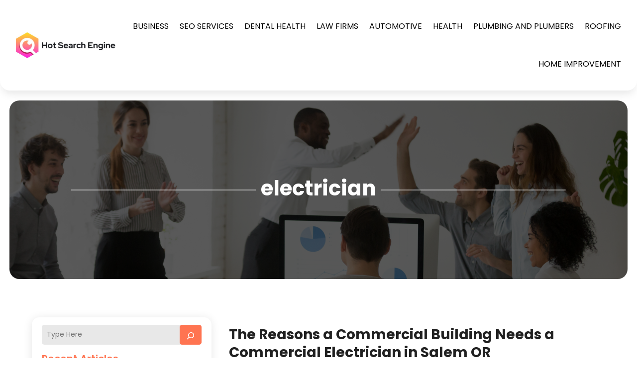

--- FILE ---
content_type: text/html; charset=UTF-8
request_url: https://hotsearchengine.org/tag/electrician/
body_size: 30724
content:
<!DOCTYPE html>
<html lang="en-US">
<head>
	<meta charset="UTF-8" />
<meta http-equiv="X-UA-Compatible" content="IE=edge">
	<link rel="pingback" href="https://hotsearchengine.org/xmlrpc.php" />

	<script type="text/javascript">
		document.documentElement.className = 'js';
	</script>
    
<!-- DIVI Fix Flashing Content In Divi -->
<script type="text/javascript">
var elm=document.getElementsByTagName("html")[0];
elm.style.display="none";
document.addEventListener("DOMContentLoaded",function(event) {elm.style.display="block"; });
</script>

<!-- DIVI Collapsible Submenus -->
<script type="text/javascript">
(function($) { 
    function setup_collapsible_submenus() {
        // mobile menu
        $('#mobile_menu1 .menu-item-has-children > a').after('<span class="menu-closed"></span>');
        $('#mobile_menu1 .menu-item-has-children > a').each(function() {
            $(this).next().next('.sub-menu').toggleClass('hide',1000);
        });
        $('#mobile_menu1 .menu-item-has-children > a + span').on('click', function(event) {
            event.preventDefault();
            $(this).toggleClass('menu-open');
            $(this).next('.sub-menu').toggleClass('hide',1000);
        });
    }
      
    $(window).load(function() {
        setTimeout(function() {
            setup_collapsible_submenus();
        }, 700);
    });
 
})(jQuery);
</script>

<!-- FontAwesome Free Kit-->
<script src="https://kit.fontawesome.com/ba8e097974.js" crossorigin="anonymous"></script>

<!-- Delete image title on image hover -->
<script>
	jQuery(document).ready(function($) {
    $("img").mouseenter(function() {
        let $ld_title = $(this).attr("title");
        $(this).attr("ld_title", $ld_title);
        $(this).attr("title", "");
    }).mouseleave(function() {
        let $ld_title = $(this).attr("ld_title");
        $(this).attr("title", $ld_title);
        $(this).removeAttr("ld_title");
    });
});
</script>
	
	<meta name='robots' content='noindex, follow' />
	<style>img:is([sizes="auto" i], [sizes^="auto," i]) { contain-intrinsic-size: 3000px 1500px }</style>
	
	<!-- This site is optimized with the Yoast SEO plugin v22.7 - https://yoast.com/wordpress/plugins/seo/ -->
	<title>electrician Archives | Hot Search Engine</title>
	<meta property="og:locale" content="en_US" />
	<meta property="og:type" content="article" />
	<meta property="og:title" content="electrician Archives | Hot Search Engine" />
	<meta property="og:url" content="https://hotsearchengine.org/tag/electrician/" />
	<meta property="og:site_name" content="Hot Search Engine" />
	<meta name="twitter:card" content="summary_large_image" />
	<script type="application/ld+json" class="yoast-schema-graph">{"@context":"https://schema.org","@graph":[{"@type":"CollectionPage","@id":"https://hotsearchengine.org/tag/electrician/","url":"https://hotsearchengine.org/tag/electrician/","name":"electrician Archives | Hot Search Engine","isPartOf":{"@id":"https://hotsearchengine.org/#website"},"primaryImageOfPage":{"@id":"https://hotsearchengine.org/tag/electrician/#primaryimage"},"image":{"@id":"https://hotsearchengine.org/tag/electrician/#primaryimage"},"thumbnailUrl":"https://hotsearchengine.org/wp-content/uploads/2018/12/9920626_l.jpg","breadcrumb":{"@id":"https://hotsearchengine.org/tag/electrician/#breadcrumb"},"inLanguage":"en-US"},{"@type":"ImageObject","inLanguage":"en-US","@id":"https://hotsearchengine.org/tag/electrician/#primaryimage","url":"https://hotsearchengine.org/wp-content/uploads/2018/12/9920626_l.jpg","contentUrl":"https://hotsearchengine.org/wp-content/uploads/2018/12/9920626_l.jpg","width":2513,"height":1669},{"@type":"BreadcrumbList","@id":"https://hotsearchengine.org/tag/electrician/#breadcrumb","itemListElement":[{"@type":"ListItem","position":1,"name":"Home","item":"https://hotsearchengine.org/"},{"@type":"ListItem","position":2,"name":"electrician"}]},{"@type":"WebSite","@id":"https://hotsearchengine.org/#website","url":"https://hotsearchengine.org/","name":"Hot Search Engine","description":"","publisher":{"@id":"https://hotsearchengine.org/#organization"},"potentialAction":[{"@type":"SearchAction","target":{"@type":"EntryPoint","urlTemplate":"https://hotsearchengine.org/?s={search_term_string}"},"query-input":"required name=search_term_string"}],"inLanguage":"en-US"},{"@type":"Organization","@id":"https://hotsearchengine.org/#organization","name":"Hot Search Engine","url":"https://hotsearchengine.org/","logo":{"@type":"ImageObject","inLanguage":"en-US","@id":"https://hotsearchengine.org/#/schema/logo/image/","url":"https://hotsearchengine.org/wp-content/uploads/2023/12/cropped-Hot-search-engine.jpg","contentUrl":"https://hotsearchengine.org/wp-content/uploads/2023/12/cropped-Hot-search-engine.jpg","width":740,"height":194,"caption":"Hot Search Engine"},"image":{"@id":"https://hotsearchengine.org/#/schema/logo/image/"}}]}</script>
	<!-- / Yoast SEO plugin. -->


<link rel='dns-prefetch' href='//platform-api.sharethis.com' />
<link rel="alternate" type="application/rss+xml" title="Hot Search Engine &raquo; Feed" href="https://hotsearchengine.org/feed/" />
<link rel="alternate" type="application/rss+xml" title="Hot Search Engine &raquo; electrician Tag Feed" href="https://hotsearchengine.org/tag/electrician/feed/" />
<script type="text/javascript">
/* <![CDATA[ */
window._wpemojiSettings = {"baseUrl":"https:\/\/s.w.org\/images\/core\/emoji\/16.0.1\/72x72\/","ext":".png","svgUrl":"https:\/\/s.w.org\/images\/core\/emoji\/16.0.1\/svg\/","svgExt":".svg","source":{"concatemoji":"https:\/\/hotsearchengine.org\/wp-includes\/js\/wp-emoji-release.min.js?ver=6.8.3"}};
/*! This file is auto-generated */
!function(s,n){var o,i,e;function c(e){try{var t={supportTests:e,timestamp:(new Date).valueOf()};sessionStorage.setItem(o,JSON.stringify(t))}catch(e){}}function p(e,t,n){e.clearRect(0,0,e.canvas.width,e.canvas.height),e.fillText(t,0,0);var t=new Uint32Array(e.getImageData(0,0,e.canvas.width,e.canvas.height).data),a=(e.clearRect(0,0,e.canvas.width,e.canvas.height),e.fillText(n,0,0),new Uint32Array(e.getImageData(0,0,e.canvas.width,e.canvas.height).data));return t.every(function(e,t){return e===a[t]})}function u(e,t){e.clearRect(0,0,e.canvas.width,e.canvas.height),e.fillText(t,0,0);for(var n=e.getImageData(16,16,1,1),a=0;a<n.data.length;a++)if(0!==n.data[a])return!1;return!0}function f(e,t,n,a){switch(t){case"flag":return n(e,"\ud83c\udff3\ufe0f\u200d\u26a7\ufe0f","\ud83c\udff3\ufe0f\u200b\u26a7\ufe0f")?!1:!n(e,"\ud83c\udde8\ud83c\uddf6","\ud83c\udde8\u200b\ud83c\uddf6")&&!n(e,"\ud83c\udff4\udb40\udc67\udb40\udc62\udb40\udc65\udb40\udc6e\udb40\udc67\udb40\udc7f","\ud83c\udff4\u200b\udb40\udc67\u200b\udb40\udc62\u200b\udb40\udc65\u200b\udb40\udc6e\u200b\udb40\udc67\u200b\udb40\udc7f");case"emoji":return!a(e,"\ud83e\udedf")}return!1}function g(e,t,n,a){var r="undefined"!=typeof WorkerGlobalScope&&self instanceof WorkerGlobalScope?new OffscreenCanvas(300,150):s.createElement("canvas"),o=r.getContext("2d",{willReadFrequently:!0}),i=(o.textBaseline="top",o.font="600 32px Arial",{});return e.forEach(function(e){i[e]=t(o,e,n,a)}),i}function t(e){var t=s.createElement("script");t.src=e,t.defer=!0,s.head.appendChild(t)}"undefined"!=typeof Promise&&(o="wpEmojiSettingsSupports",i=["flag","emoji"],n.supports={everything:!0,everythingExceptFlag:!0},e=new Promise(function(e){s.addEventListener("DOMContentLoaded",e,{once:!0})}),new Promise(function(t){var n=function(){try{var e=JSON.parse(sessionStorage.getItem(o));if("object"==typeof e&&"number"==typeof e.timestamp&&(new Date).valueOf()<e.timestamp+604800&&"object"==typeof e.supportTests)return e.supportTests}catch(e){}return null}();if(!n){if("undefined"!=typeof Worker&&"undefined"!=typeof OffscreenCanvas&&"undefined"!=typeof URL&&URL.createObjectURL&&"undefined"!=typeof Blob)try{var e="postMessage("+g.toString()+"("+[JSON.stringify(i),f.toString(),p.toString(),u.toString()].join(",")+"));",a=new Blob([e],{type:"text/javascript"}),r=new Worker(URL.createObjectURL(a),{name:"wpTestEmojiSupports"});return void(r.onmessage=function(e){c(n=e.data),r.terminate(),t(n)})}catch(e){}c(n=g(i,f,p,u))}t(n)}).then(function(e){for(var t in e)n.supports[t]=e[t],n.supports.everything=n.supports.everything&&n.supports[t],"flag"!==t&&(n.supports.everythingExceptFlag=n.supports.everythingExceptFlag&&n.supports[t]);n.supports.everythingExceptFlag=n.supports.everythingExceptFlag&&!n.supports.flag,n.DOMReady=!1,n.readyCallback=function(){n.DOMReady=!0}}).then(function(){return e}).then(function(){var e;n.supports.everything||(n.readyCallback(),(e=n.source||{}).concatemoji?t(e.concatemoji):e.wpemoji&&e.twemoji&&(t(e.twemoji),t(e.wpemoji)))}))}((window,document),window._wpemojiSettings);
/* ]]> */
</script>
<meta content="Divi Child Theme v.1.0.0" name="generator"/><style id='wp-emoji-styles-inline-css' type='text/css'>

	img.wp-smiley, img.emoji {
		display: inline !important;
		border: none !important;
		box-shadow: none !important;
		height: 1em !important;
		width: 1em !important;
		margin: 0 0.07em !important;
		vertical-align: -0.1em !important;
		background: none !important;
		padding: 0 !important;
	}
</style>
<link rel='stylesheet' id='wp-block-library-css' href='https://hotsearchengine.org/wp-includes/css/dist/block-library/style.min.css?ver=6.8.3' type='text/css' media='all' />
<style id='wp-block-library-theme-inline-css' type='text/css'>
.wp-block-audio :where(figcaption){color:#555;font-size:13px;text-align:center}.is-dark-theme .wp-block-audio :where(figcaption){color:#ffffffa6}.wp-block-audio{margin:0 0 1em}.wp-block-code{border:1px solid #ccc;border-radius:4px;font-family:Menlo,Consolas,monaco,monospace;padding:.8em 1em}.wp-block-embed :where(figcaption){color:#555;font-size:13px;text-align:center}.is-dark-theme .wp-block-embed :where(figcaption){color:#ffffffa6}.wp-block-embed{margin:0 0 1em}.blocks-gallery-caption{color:#555;font-size:13px;text-align:center}.is-dark-theme .blocks-gallery-caption{color:#ffffffa6}:root :where(.wp-block-image figcaption){color:#555;font-size:13px;text-align:center}.is-dark-theme :root :where(.wp-block-image figcaption){color:#ffffffa6}.wp-block-image{margin:0 0 1em}.wp-block-pullquote{border-bottom:4px solid;border-top:4px solid;color:currentColor;margin-bottom:1.75em}.wp-block-pullquote cite,.wp-block-pullquote footer,.wp-block-pullquote__citation{color:currentColor;font-size:.8125em;font-style:normal;text-transform:uppercase}.wp-block-quote{border-left:.25em solid;margin:0 0 1.75em;padding-left:1em}.wp-block-quote cite,.wp-block-quote footer{color:currentColor;font-size:.8125em;font-style:normal;position:relative}.wp-block-quote:where(.has-text-align-right){border-left:none;border-right:.25em solid;padding-left:0;padding-right:1em}.wp-block-quote:where(.has-text-align-center){border:none;padding-left:0}.wp-block-quote.is-large,.wp-block-quote.is-style-large,.wp-block-quote:where(.is-style-plain){border:none}.wp-block-search .wp-block-search__label{font-weight:700}.wp-block-search__button{border:1px solid #ccc;padding:.375em .625em}:where(.wp-block-group.has-background){padding:1.25em 2.375em}.wp-block-separator.has-css-opacity{opacity:.4}.wp-block-separator{border:none;border-bottom:2px solid;margin-left:auto;margin-right:auto}.wp-block-separator.has-alpha-channel-opacity{opacity:1}.wp-block-separator:not(.is-style-wide):not(.is-style-dots){width:100px}.wp-block-separator.has-background:not(.is-style-dots){border-bottom:none;height:1px}.wp-block-separator.has-background:not(.is-style-wide):not(.is-style-dots){height:2px}.wp-block-table{margin:0 0 1em}.wp-block-table td,.wp-block-table th{word-break:normal}.wp-block-table :where(figcaption){color:#555;font-size:13px;text-align:center}.is-dark-theme .wp-block-table :where(figcaption){color:#ffffffa6}.wp-block-video :where(figcaption){color:#555;font-size:13px;text-align:center}.is-dark-theme .wp-block-video :where(figcaption){color:#ffffffa6}.wp-block-video{margin:0 0 1em}:root :where(.wp-block-template-part.has-background){margin-bottom:0;margin-top:0;padding:1.25em 2.375em}
</style>
<style id='global-styles-inline-css' type='text/css'>
:root{--wp--preset--aspect-ratio--square: 1;--wp--preset--aspect-ratio--4-3: 4/3;--wp--preset--aspect-ratio--3-4: 3/4;--wp--preset--aspect-ratio--3-2: 3/2;--wp--preset--aspect-ratio--2-3: 2/3;--wp--preset--aspect-ratio--16-9: 16/9;--wp--preset--aspect-ratio--9-16: 9/16;--wp--preset--color--black: #000000;--wp--preset--color--cyan-bluish-gray: #abb8c3;--wp--preset--color--white: #ffffff;--wp--preset--color--pale-pink: #f78da7;--wp--preset--color--vivid-red: #cf2e2e;--wp--preset--color--luminous-vivid-orange: #ff6900;--wp--preset--color--luminous-vivid-amber: #fcb900;--wp--preset--color--light-green-cyan: #7bdcb5;--wp--preset--color--vivid-green-cyan: #00d084;--wp--preset--color--pale-cyan-blue: #8ed1fc;--wp--preset--color--vivid-cyan-blue: #0693e3;--wp--preset--color--vivid-purple: #9b51e0;--wp--preset--gradient--vivid-cyan-blue-to-vivid-purple: linear-gradient(135deg,rgba(6,147,227,1) 0%,rgb(155,81,224) 100%);--wp--preset--gradient--light-green-cyan-to-vivid-green-cyan: linear-gradient(135deg,rgb(122,220,180) 0%,rgb(0,208,130) 100%);--wp--preset--gradient--luminous-vivid-amber-to-luminous-vivid-orange: linear-gradient(135deg,rgba(252,185,0,1) 0%,rgba(255,105,0,1) 100%);--wp--preset--gradient--luminous-vivid-orange-to-vivid-red: linear-gradient(135deg,rgba(255,105,0,1) 0%,rgb(207,46,46) 100%);--wp--preset--gradient--very-light-gray-to-cyan-bluish-gray: linear-gradient(135deg,rgb(238,238,238) 0%,rgb(169,184,195) 100%);--wp--preset--gradient--cool-to-warm-spectrum: linear-gradient(135deg,rgb(74,234,220) 0%,rgb(151,120,209) 20%,rgb(207,42,186) 40%,rgb(238,44,130) 60%,rgb(251,105,98) 80%,rgb(254,248,76) 100%);--wp--preset--gradient--blush-light-purple: linear-gradient(135deg,rgb(255,206,236) 0%,rgb(152,150,240) 100%);--wp--preset--gradient--blush-bordeaux: linear-gradient(135deg,rgb(254,205,165) 0%,rgb(254,45,45) 50%,rgb(107,0,62) 100%);--wp--preset--gradient--luminous-dusk: linear-gradient(135deg,rgb(255,203,112) 0%,rgb(199,81,192) 50%,rgb(65,88,208) 100%);--wp--preset--gradient--pale-ocean: linear-gradient(135deg,rgb(255,245,203) 0%,rgb(182,227,212) 50%,rgb(51,167,181) 100%);--wp--preset--gradient--electric-grass: linear-gradient(135deg,rgb(202,248,128) 0%,rgb(113,206,126) 100%);--wp--preset--gradient--midnight: linear-gradient(135deg,rgb(2,3,129) 0%,rgb(40,116,252) 100%);--wp--preset--font-size--small: 13px;--wp--preset--font-size--medium: 20px;--wp--preset--font-size--large: 36px;--wp--preset--font-size--x-large: 42px;--wp--preset--spacing--20: 0.44rem;--wp--preset--spacing--30: 0.67rem;--wp--preset--spacing--40: 1rem;--wp--preset--spacing--50: 1.5rem;--wp--preset--spacing--60: 2.25rem;--wp--preset--spacing--70: 3.38rem;--wp--preset--spacing--80: 5.06rem;--wp--preset--shadow--natural: 6px 6px 9px rgba(0, 0, 0, 0.2);--wp--preset--shadow--deep: 12px 12px 50px rgba(0, 0, 0, 0.4);--wp--preset--shadow--sharp: 6px 6px 0px rgba(0, 0, 0, 0.2);--wp--preset--shadow--outlined: 6px 6px 0px -3px rgba(255, 255, 255, 1), 6px 6px rgba(0, 0, 0, 1);--wp--preset--shadow--crisp: 6px 6px 0px rgba(0, 0, 0, 1);}:root { --wp--style--global--content-size: 823px;--wp--style--global--wide-size: 1080px; }:where(body) { margin: 0; }.wp-site-blocks > .alignleft { float: left; margin-right: 2em; }.wp-site-blocks > .alignright { float: right; margin-left: 2em; }.wp-site-blocks > .aligncenter { justify-content: center; margin-left: auto; margin-right: auto; }:where(.is-layout-flex){gap: 0.5em;}:where(.is-layout-grid){gap: 0.5em;}.is-layout-flow > .alignleft{float: left;margin-inline-start: 0;margin-inline-end: 2em;}.is-layout-flow > .alignright{float: right;margin-inline-start: 2em;margin-inline-end: 0;}.is-layout-flow > .aligncenter{margin-left: auto !important;margin-right: auto !important;}.is-layout-constrained > .alignleft{float: left;margin-inline-start: 0;margin-inline-end: 2em;}.is-layout-constrained > .alignright{float: right;margin-inline-start: 2em;margin-inline-end: 0;}.is-layout-constrained > .aligncenter{margin-left: auto !important;margin-right: auto !important;}.is-layout-constrained > :where(:not(.alignleft):not(.alignright):not(.alignfull)){max-width: var(--wp--style--global--content-size);margin-left: auto !important;margin-right: auto !important;}.is-layout-constrained > .alignwide{max-width: var(--wp--style--global--wide-size);}body .is-layout-flex{display: flex;}.is-layout-flex{flex-wrap: wrap;align-items: center;}.is-layout-flex > :is(*, div){margin: 0;}body .is-layout-grid{display: grid;}.is-layout-grid > :is(*, div){margin: 0;}body{padding-top: 0px;padding-right: 0px;padding-bottom: 0px;padding-left: 0px;}a:where(:not(.wp-element-button)){text-decoration: underline;}:root :where(.wp-element-button, .wp-block-button__link){background-color: #32373c;border-width: 0;color: #fff;font-family: inherit;font-size: inherit;line-height: inherit;padding: calc(0.667em + 2px) calc(1.333em + 2px);text-decoration: none;}.has-black-color{color: var(--wp--preset--color--black) !important;}.has-cyan-bluish-gray-color{color: var(--wp--preset--color--cyan-bluish-gray) !important;}.has-white-color{color: var(--wp--preset--color--white) !important;}.has-pale-pink-color{color: var(--wp--preset--color--pale-pink) !important;}.has-vivid-red-color{color: var(--wp--preset--color--vivid-red) !important;}.has-luminous-vivid-orange-color{color: var(--wp--preset--color--luminous-vivid-orange) !important;}.has-luminous-vivid-amber-color{color: var(--wp--preset--color--luminous-vivid-amber) !important;}.has-light-green-cyan-color{color: var(--wp--preset--color--light-green-cyan) !important;}.has-vivid-green-cyan-color{color: var(--wp--preset--color--vivid-green-cyan) !important;}.has-pale-cyan-blue-color{color: var(--wp--preset--color--pale-cyan-blue) !important;}.has-vivid-cyan-blue-color{color: var(--wp--preset--color--vivid-cyan-blue) !important;}.has-vivid-purple-color{color: var(--wp--preset--color--vivid-purple) !important;}.has-black-background-color{background-color: var(--wp--preset--color--black) !important;}.has-cyan-bluish-gray-background-color{background-color: var(--wp--preset--color--cyan-bluish-gray) !important;}.has-white-background-color{background-color: var(--wp--preset--color--white) !important;}.has-pale-pink-background-color{background-color: var(--wp--preset--color--pale-pink) !important;}.has-vivid-red-background-color{background-color: var(--wp--preset--color--vivid-red) !important;}.has-luminous-vivid-orange-background-color{background-color: var(--wp--preset--color--luminous-vivid-orange) !important;}.has-luminous-vivid-amber-background-color{background-color: var(--wp--preset--color--luminous-vivid-amber) !important;}.has-light-green-cyan-background-color{background-color: var(--wp--preset--color--light-green-cyan) !important;}.has-vivid-green-cyan-background-color{background-color: var(--wp--preset--color--vivid-green-cyan) !important;}.has-pale-cyan-blue-background-color{background-color: var(--wp--preset--color--pale-cyan-blue) !important;}.has-vivid-cyan-blue-background-color{background-color: var(--wp--preset--color--vivid-cyan-blue) !important;}.has-vivid-purple-background-color{background-color: var(--wp--preset--color--vivid-purple) !important;}.has-black-border-color{border-color: var(--wp--preset--color--black) !important;}.has-cyan-bluish-gray-border-color{border-color: var(--wp--preset--color--cyan-bluish-gray) !important;}.has-white-border-color{border-color: var(--wp--preset--color--white) !important;}.has-pale-pink-border-color{border-color: var(--wp--preset--color--pale-pink) !important;}.has-vivid-red-border-color{border-color: var(--wp--preset--color--vivid-red) !important;}.has-luminous-vivid-orange-border-color{border-color: var(--wp--preset--color--luminous-vivid-orange) !important;}.has-luminous-vivid-amber-border-color{border-color: var(--wp--preset--color--luminous-vivid-amber) !important;}.has-light-green-cyan-border-color{border-color: var(--wp--preset--color--light-green-cyan) !important;}.has-vivid-green-cyan-border-color{border-color: var(--wp--preset--color--vivid-green-cyan) !important;}.has-pale-cyan-blue-border-color{border-color: var(--wp--preset--color--pale-cyan-blue) !important;}.has-vivid-cyan-blue-border-color{border-color: var(--wp--preset--color--vivid-cyan-blue) !important;}.has-vivid-purple-border-color{border-color: var(--wp--preset--color--vivid-purple) !important;}.has-vivid-cyan-blue-to-vivid-purple-gradient-background{background: var(--wp--preset--gradient--vivid-cyan-blue-to-vivid-purple) !important;}.has-light-green-cyan-to-vivid-green-cyan-gradient-background{background: var(--wp--preset--gradient--light-green-cyan-to-vivid-green-cyan) !important;}.has-luminous-vivid-amber-to-luminous-vivid-orange-gradient-background{background: var(--wp--preset--gradient--luminous-vivid-amber-to-luminous-vivid-orange) !important;}.has-luminous-vivid-orange-to-vivid-red-gradient-background{background: var(--wp--preset--gradient--luminous-vivid-orange-to-vivid-red) !important;}.has-very-light-gray-to-cyan-bluish-gray-gradient-background{background: var(--wp--preset--gradient--very-light-gray-to-cyan-bluish-gray) !important;}.has-cool-to-warm-spectrum-gradient-background{background: var(--wp--preset--gradient--cool-to-warm-spectrum) !important;}.has-blush-light-purple-gradient-background{background: var(--wp--preset--gradient--blush-light-purple) !important;}.has-blush-bordeaux-gradient-background{background: var(--wp--preset--gradient--blush-bordeaux) !important;}.has-luminous-dusk-gradient-background{background: var(--wp--preset--gradient--luminous-dusk) !important;}.has-pale-ocean-gradient-background{background: var(--wp--preset--gradient--pale-ocean) !important;}.has-electric-grass-gradient-background{background: var(--wp--preset--gradient--electric-grass) !important;}.has-midnight-gradient-background{background: var(--wp--preset--gradient--midnight) !important;}.has-small-font-size{font-size: var(--wp--preset--font-size--small) !important;}.has-medium-font-size{font-size: var(--wp--preset--font-size--medium) !important;}.has-large-font-size{font-size: var(--wp--preset--font-size--large) !important;}.has-x-large-font-size{font-size: var(--wp--preset--font-size--x-large) !important;}
:where(.wp-block-post-template.is-layout-flex){gap: 1.25em;}:where(.wp-block-post-template.is-layout-grid){gap: 1.25em;}
:where(.wp-block-columns.is-layout-flex){gap: 2em;}:where(.wp-block-columns.is-layout-grid){gap: 2em;}
:root :where(.wp-block-pullquote){font-size: 1.5em;line-height: 1.6;}
</style>
<link rel='stylesheet' id='dipi-popup-maker-popup-effect-css' href='https://hotsearchengine.org/wp-content/plugins/divi-pixel/dist/public/css/popup_effect.min.css?ver=1.0.0' type='text/css' media='all' />
<link rel='stylesheet' id='dipi_font-css' href='https://hotsearchengine.org/wp-content/plugins/divi-pixel/dist/admin/css/dipi-font.min.css?ver=1.0.0' type='text/css' media='all' />
<link rel='stylesheet' id='dipi_general-css' href='https://hotsearchengine.org/wp-content/plugins/divi-pixel/dist/public/css/general.min.css?ver=2.46.1' type='text/css' media='all' />
<link rel='stylesheet' id='share-this-share-buttons-sticky-css' href='https://hotsearchengine.org/wp-content/plugins/sharethis-share-buttons/css/mu-style.css?ver=1758194108' type='text/css' media='all' />
<link rel='stylesheet' id='digr-post-grid-styles-css' href='https://hotsearchengine.org/wp-content/plugins/digr-post-grid/styles/style.min.css?ver=1.0.0' type='text/css' media='all' />
<link rel='stylesheet' id='divi-pixel-styles-css' href='https://hotsearchengine.org/wp-content/plugins/divi-pixel/styles/style.min.css?ver=1.0.0' type='text/css' media='all' />
<link rel='stylesheet' id='et_pb_wpt_schema-styles-css' href='https://hotsearchengine.org/wp-content/plugins/wp-structured-data-schema-premium/styles/style.min.css?ver=4.1.0' type='text/css' media='all' />
<link rel='stylesheet' id='wp-pagenavi-css' href='https://hotsearchengine.org/wp-content/plugins/wp-pagenavi/pagenavi-css.css?ver=2.70' type='text/css' media='all' />
<link rel='stylesheet' id='divi-style-parent-css' href='https://hotsearchengine.org/wp-content/themes/Divi/style-static.min.css?ver=4.24.2' type='text/css' media='all' />
<link rel='stylesheet' id='child-style-css' href='https://hotsearchengine.org/wp-content/themes/divi-child/style.css?ver=4.24.2' type='text/css' media='all' />
<link rel='stylesheet' id='divi-style-css' href='https://hotsearchengine.org/wp-content/themes/divi-child/style.css?ver=4.24.2' type='text/css' media='all' />
<script type="text/javascript" src="https://hotsearchengine.org/wp-includes/js/jquery/jquery.min.js?ver=3.7.1" id="jquery-core-js"></script>
<script type="text/javascript" src="https://hotsearchengine.org/wp-includes/js/jquery/jquery-migrate.min.js?ver=3.4.1" id="jquery-migrate-js"></script>
<script type="text/javascript" src="https://hotsearchengine.org/wp-content/plugins/divi-pixel/dist/public/js/public.min.js?ver=2.46.1" id="dipi_public_js-js"></script>
<script type="text/javascript" src="//platform-api.sharethis.com/js/sharethis.js?ver=2.3.6#property=6603f54158eed300122e7cd4&amp;product=inline-buttons&amp;source=sharethis-share-buttons-wordpress" id="share-this-share-buttons-mu-js"></script>
<link rel="https://api.w.org/" href="https://hotsearchengine.org/wp-json/" /><link rel="alternate" title="JSON" type="application/json" href="https://hotsearchengine.org/wp-json/wp/v2/tags/3587" /><link rel="EditURI" type="application/rsd+xml" title="RSD" href="https://hotsearchengine.org/xmlrpc.php?rsd" />
<meta name="generator" content="WordPress 6.8.3" />
<style>
/*#main-header .logo_container img,
header.et-l--header .et_pb_menu__logo > img {
    display: none;
}*/
</style>
<script type="text/javascript" id="dipi-logo-js">
jQuery(document).ready(function($) {

    var currentLogoMode = '';


    let $mainHeader = $('header#main-header');
    let $tbHeader = $('header.et-l--header');
        function dipi_update_logo($logo, $is_tb_logo) {
        // Clone $logo so we can replace it rather than just change src attr (because this causes a bug in Safari browser) 
        let $mainLogo = $logo.clone();
        let $tbLogoContainer = $logo.closest(".et_pb_menu__logo")
        let $tbLogoContainer_a = $logo.closest(".et_pb_menu__logo a")
        let $tbLogoWrapper = $tbLogoContainer_a.length ? $tbLogoContainer_a : $tbLogoContainer
        if($mainLogo.length) {
            $mainLogo.attr("data-logo-type", "main");
            $mainLogo.attr("data-actual-width", $mainLogo[0].naturalWidth);
            $mainLogo.attr("data-actual-height", $mainLogo[0].naturalHeight);
        }
        // Clone $logo to use in fixed header. If fixed header logo is not enabled, we simple use the original logo
                    let $fixedLogo = $logo.clone();
                if($fixedLogo.length) {
            $fixedLogo.attr("data-actual-width", $fixedLogo[0].naturalWidth);
            $fixedLogo.attr("data-actual-height", $fixedLogo[0].naturalHeight);
        }
        
        // Clone $logo to use in mobile. If mobile logo is not enabled, we simple use the original logo
        let $use_mobile_logo = false;
                let $mobileLogo = $logo.clone();
                
        if($use_mobile_logo && ($(window).width() <= 980)){
            setTimeout( function(){
                $mobileLogo.show();
            }, 500)
        } else {
            setTimeout( function(){
                $fixedLogo.show();
                $mainLogo.show();
            }, 500)
        }

        $fixedLogo.removeAttr("srcset")
        $mobileLogo.removeAttr("srcset")
        function callback(mutationList, observer) {
            mutationList.forEach(function(mutation){
                if('attributes' != mutation.type || 'class' !== mutation.attributeName){
                    return;
                }
                if($is_tb_logo) {
                    dipi_tb_header_change();
                } else {
                    dipi_default_logo_change();
                }
            });
        }

        var targetNode = document.querySelector("#main-header,header.et-l--header > .et_builder_inner_content");
        var observerOptions = {
            childList: false,
            attributes: true,
            subtree: false
        }

        if(targetNode){
            var observer = new MutationObserver(callback);
            observer.observe(targetNode, observerOptions);
        }

        
        if($is_tb_logo) {
            // Observe resize events to switch between mobile/fixed logos
            $(window).resize(dipi_tb_header_change);
            // finally call the callback manually once to get started
            dipi_tb_header_change(true);
        } else {
            // Observe resize events to switch between mobile/fixed logos
            $(window).resize(dipi_default_logo_change);
            // finally call the callback manually once to get started
            dipi_default_logo_change(true);
        }

        
        function dipi_tb_header_change(first_loading = false) {
            if($mainLogo.length)
                $mainLogo.attr("data-actual-width", $mainLogo[0].naturalWidth);
            
            
            if($use_mobile_logo && $(window).width() <= 980 && currentLogoMode != 'mobile'){
                currentLogoMode = 'mobile';
                $tbLogoWrapper.find("img").remove();
                $tbLogoWrapper.append($mobileLogo);
            } else if ($(window).width() > 980) {
                if ($tbHeader.find('.has_et_pb_sticky').length !== 0  && currentLogoMode != 'desktop-fixed'){
                    currentLogoMode = 'desktop-fixed';
                    $tbLogoWrapper.find("img").remove();
                    $tbLogoWrapper.append($fixedLogo);
                                    } else if($tbHeader.find('.has_et_pb_sticky').length == 0 && currentLogoMode != 'desktop-normal' ){
                    currentLogoMode = 'desktop-normal';
                    $tbLogoWrapper.find("img").remove();
                    $tbLogoWrapper.append($mainLogo);
                                    }
            }
        }

        // Callback to fire when window is resized or scrolled
        function dipi_default_logo_change(first_loading = false) {
            if($mainLogo.length){
                $mainLogo.attr("data-actual-width", $mainLogo[0].naturalWidth);
            }

            if($use_mobile_logo && $(window).width() <= 980 && currentLogoMode != 'mobile'){
                currentLogoMode = 'mobile';
                let $a = $(".logo_container a");
                $a.find("#logo").remove();    
                $a.append($mobileLogo);
            } else if($(window).width() > 980) {                
                if ($mainHeader.hasClass('et-fixed-header') && currentLogoMode != 'desktop-fixed'){
                    currentLogoMode = 'desktop-fixed';
                    let $a = $(".logo_container a");
                    $a.find("#logo").remove();    
                    $a.append($fixedLogo);
                                    } else if(!$mainHeader.hasClass('et-fixed-header') && currentLogoMode != 'desktop-normal') {
                    currentLogoMode = 'desktop-normal';
                    let $a = $(".logo_container a");
                    $a.find("#logo").remove(); 
                    $a.append($mainLogo);
                                    }
            }
        }
    }

});
</script><style type="text/css" id="primary-menu-position">

@media screen and (min-width: 981px) {
    body.dipi-cta-button #et_top_search{
        margin: 15px 0 0 22px;
    }
    
    .et_header_style_split div#et-top-navigation,
    .et_header_style_left div#et-top-navigation{
        align-items: flex-start !important;
    }

    .et_header_style_left #et-top-navigation nav > ul > li > a,
    .et_header_style_split #et-top-navigation nav > ul > li > a {
        padding-bottom: 33px !important;
    }

            /* .et_header_style_left #et-top-navigation nav > ul > li > a,
        .et_header_style_split #et-top-navigation nav > ul > li > a,
        .et_header_style_centered #et-top-navigation nav > ul > li > a {
            line-height: 2.5em;
        } */
    
    .et_header_style_left div#et-top-navigation {
        display: flex;
        align-items: center;
        
        /* With social icons enabled, we remove the bottom padding below the li elements so we need to add it to the container */
        padding-top: 33px;
        padding-bottom: 0px;
    }
    
    .et_header_style_split div#et-top-navigation {
        align-items: center;

        /* With social icons enabled, we remove the bottom padding below the li elements so we need to add it to the container */
        padding-top: 33px !important;
        padding-bottom: 0px !important;
    }
    
    .et_header_style_fullscreen #et-top-navigation {  
        padding-bottom: 0px !important;   
    }

    /* Vertical Navigation Styles */
    .et_vertical_nav #main-header #top-menu>li>a {
        padding-bottom: 19px !important;
        line-height: inherit;
    }
    .et_vertical_nav #main-header #et-top-navigation {
        display: block;
    }
    .et_vertical_nav #top-header {
        position: initial;
    }
    .et_vertical_fixed.admin-bar #page-container #main-header {
        top:32px !important;
    }
    .et_vertical_nav.et_vertical_fixed.et_header_style_left #et-top-navigation {
        padding-top:33px !important;
    }
    .et_vertical_fixed.admin-bar #page-container #main-header {
        transform: translateY(0) !important;
    }
    .et_vertical_nav #page-container #main-header {
        top: 0 !important;
    }

    /* With do-not-shrink functionality enabeld, we also must apply padding to fixed menu */
            .et_header_style_left .et-fixed-header #et-top-navigation,
        .et_header_style_split .et-fixed-header #et-top-navigation {
            padding-top: 20px !important;
            padding-bottom: 0px !important;
        }

        .et_header_style_centered .et-fixed-header #et-top-navigation {
            padding-top: 20px;
            padding-bottom: 0px !important; 
        }

        .et_header_style_left .et-fixed-header #et-top-navigation nav > ul > li > a,
        .et_header_style_split .et-fixed-header #et-top-navigation nav > ul > li > a{
            padding-bottom: 20px !important;
        }
    
    .et-menu li:not(.mega-menu) ul,
    #top-menu li:not(.mega-menu) ul{width: 240px !important;}
    .et-menu li li a,
    #top-menu li li a{width:100% !important;}
    #top-menu li li,
    .et-menu li li{width: 100%;}
}
</style><!-- BreadcrumbList Schema by WP Tools, Begin --><script type="application/ld+json" class="wptools-schema-markup">{"@context":"https:\/\/schema.org","@type":"BreadcrumbList","itemListElement":[{"@type":"ListItem","position":1,"name":"Home","item":"https:\/\/hotsearchengine.org\/"},{"@type":"ListItem","position":2,"name":"electrician"}],"name":"Hot Search Engine"}</script><!-- BreadcrumbList Schema by WP Tools, End --><meta name="viewport" content="width=device-width, initial-scale=1.0, maximum-scale=1.0, user-scalable=0" /><!-- DIVI Fix Flashing Content In Divi -->
<script type="text/javascript">
var elm=document.getElementsByTagName("html")[0];
elm.style.display="none";
document.addEventListener("DOMContentLoaded",function(event) {elm.style.display="block"; });
</script>

<!-- DIVI Collapsible Submenus -->
<script type="text/javascript">
(function($) { 
    function setup_collapsible_submenus() {
        // mobile menu
        $('#mobile_menu1 .menu-item-has-children > a').after('<span class="menu-closed"></span>');
        $('#mobile_menu1 .menu-item-has-children > a').each(function() {
            $(this).next().next('.sub-menu').toggleClass('hide',1000);
        });
        $('#mobile_menu1 .menu-item-has-children > a + span').on('click', function(event) {
            event.preventDefault();
            $(this).toggleClass('menu-open');
            $(this).next('.sub-menu').toggleClass('hide',1000);
        });
    }
      
    $(window).load(function() {
        setTimeout(function() {
            setup_collapsible_submenus();
        }, 700);
    });
 
})(jQuery);
</script>

<!-- Delete image title on image hover -->
<script>
	jQuery(document).ready(function($) {
    $("img").mouseenter(function() {
        let $ld_title = $(this).attr("title");
        $(this).attr("ld_title", $ld_title);
        $(this).attr("title", "");
    }).mouseleave(function() {
        let $ld_title = $(this).attr("ld_title");
        $(this).attr("title", $ld_title);
        $(this).removeAttr("ld_title");
    });
});
</script>
<link rel="icon" href="https://hotsearchengine.org/wp-content/uploads/2024/03/Favicon.png" sizes="32x32" />
<link rel="icon" href="https://hotsearchengine.org/wp-content/uploads/2024/03/Favicon.png" sizes="192x192" />
<link rel="apple-touch-icon" href="https://hotsearchengine.org/wp-content/uploads/2024/03/Favicon.png" />
<meta name="msapplication-TileImage" content="https://hotsearchengine.org/wp-content/uploads/2024/03/Favicon.png" />
<link rel="stylesheet" id="et-divi-customizer-global-cached-inline-styles" href="https://hotsearchengine.org/wp-content/et-cache/global/et-divi-customizer-global.min.css?ver=1768734932" /><link rel="stylesheet" id="et-core-unified-cpt-32425-cached-inline-styles" href="https://hotsearchengine.org/wp-content/et-cache/32425/et-core-unified-cpt-32425.min.css?ver=1768734922" /><link rel="stylesheet" id="et-core-unified-cpt-32428-cached-inline-styles" href="https://hotsearchengine.org/wp-content/et-cache/32428/et-core-unified-cpt-32428.min.css?ver=1768734922" /><link rel="stylesheet" id="et-core-unified-cpt-32426-cached-inline-styles" href="https://hotsearchengine.org/wp-content/et-cache/32426/et-core-unified-cpt-32426.min.css?ver=1768734922" /></head>
<body class="archive tag tag-electrician tag-3587 wp-custom-logo wp-theme-Divi wp-child-theme-divi-child dipi-custom-archive-page dipi-archive- dipi-fix-search-icon dipi-anim-preload et-tb-has-template et-tb-has-header et-tb-has-body et-tb-has-footer et_button_custom_icon et_pb_button_helper_class et_cover_background et_pb_gutter osx et_pb_gutters3 et_divi_theme et-db">
	<div id="page-container">
<div id="et-boc" class="et-boc">
			
		<header class="et-l et-l--header">
			<div class="et_builder_inner_content et_pb_gutters3"><div class="et_pb_section et_pb_section_0_tb_header et_pb_sticky_module et_section_regular et_pb_section--with-menu" >
				
				
				
				
				
				
				<div class="et_pb_row et_pb_row_0_tb_header et_pb_row--with-menu">
				<div class="et_pb_column et_pb_column_4_4 et_pb_column_0_tb_header  et_pb_css_mix_blend_mode_passthrough et-last-child et_pb_column--with-menu">
				
				
				
				
				<div class="et_pb_module et_pb_menu et_pb_menu_0_tb_header et_pb_bg_layout_light  et_pb_text_align_right et_dropdown_animation_fade et_pb_menu--with-logo et_pb_menu--style-left_aligned">
					
					
					
					
					<div class="et_pb_menu_inner_container clearfix">
						<div class="et_pb_menu__logo-wrap">
			  <div class="et_pb_menu__logo">
				<a href="https://hotsearchengine.org/" ><img decoding="async" width="300" height="79" src="https://hotsearchengine.org/wp-content/uploads/2024/03/Hot-Search-Engine.png" alt="Hot Search Engine" class="wp-image-32444" /></a>
			  </div>
			</div>
						<div class="et_pb_menu__wrap">
							<div class="et_pb_menu__menu">
								<nav class="et-menu-nav"><ul id="menu-primary-menu" class="et-menu nav"><li class="et_pb_menu_page_id-24 menu-item menu-item-type-taxonomy menu-item-object-category menu-item-245978"><a href="https://hotsearchengine.org/category/business/">Business</a></li>
<li class="et_pb_menu_page_id-1 menu-item menu-item-type-taxonomy menu-item-object-category menu-item-245979"><a href="https://hotsearchengine.org/category/seo-services/">SEO Services</a></li>
<li class="et_pb_menu_page_id-27 menu-item menu-item-type-taxonomy menu-item-object-category menu-item-245980"><a href="https://hotsearchengine.org/category/dental-health/">Dental Health</a></li>
<li class="et_pb_menu_page_id-99 menu-item menu-item-type-taxonomy menu-item-object-category menu-item-245981"><a href="https://hotsearchengine.org/category/law-firms/">Law Firms</a></li>
<li class="et_pb_menu_page_id-23 menu-item menu-item-type-taxonomy menu-item-object-category menu-item-245982"><a href="https://hotsearchengine.org/category/automotive/">Automotive</a></li>
<li class="et_pb_menu_page_id-209 menu-item menu-item-type-taxonomy menu-item-object-category menu-item-245983"><a href="https://hotsearchengine.org/category/health/">Health</a></li>
<li class="et_pb_menu_page_id-63 menu-item menu-item-type-taxonomy menu-item-object-category menu-item-245984"><a href="https://hotsearchengine.org/category/plumbing-and-plumbers/">Plumbing and Plumbers</a></li>
<li class="et_pb_menu_page_id-44 menu-item menu-item-type-taxonomy menu-item-object-category menu-item-245985"><a href="https://hotsearchengine.org/category/roofing/">Roofing</a></li>
<li class="et_pb_menu_page_id-32 menu-item menu-item-type-taxonomy menu-item-object-category menu-item-245986"><a href="https://hotsearchengine.org/category/home-improvement/">Home Improvement</a></li>
</ul></nav>
							</div>
							
							
							<div class="et_mobile_nav_menu">
				<div class="mobile_nav closed">
					<span class="mobile_menu_bar"></span>
				</div>
			</div>
						</div>
						
					</div>
				</div>
			</div>
				
				
				
				
			</div>
				
				
			</div>		</div>
	</header>
	<div id="et-main-area">
	
    <div id="main-content">
    <div class="et-l et-l--body">
			<div class="et_builder_inner_content et_pb_gutters2">
		<div class="et_pb_section et_pb_section_1_tb_body et_pb_with_background et_section_regular" >
				
				
				
				
				
				
				<div class="et_pb_row et_pb_row_0_tb_body">
				<div class="et_pb_column et_pb_column_4_4 et_pb_column_0_tb_body  et_pb_css_mix_blend_mode_passthrough et-last-child">
				
				
				
				
				<div class="et_pb_module dipi_divider dipi_divider_0_tb_body">
				
				
				
				
				
				
				<div class="et_pb_module_inner">
					
            <div class="dipi-pixel-divider dipi-pixel-divider-row dipi-pixel-divider-text dipi-pixel-divider-mirror"><div class="dipi-td-decoration  dipi-td-decoration-line dipi-td-first"></div><h1 class="dipi-td-content">electrician</h1><div class="dipi-td-decoration  dipi-td-decoration-line dipi-td-second"></div></div>
				</div>
			</div>
			</div>
				
				
				
				
			</div>
				
				
			</div><div class="et_pb_section et_pb_section_2_tb_body et_section_regular" >
				
				
				
				
				
				
				<div class="et_pb_row et_pb_row_1_tb_body et_pb_equal_columns et_pb_gutters2">
				<div class="et_pb_column et_pb_column_1_3 et_pb_column_1_tb_body posts_slidebar  et_pb_css_mix_blend_mode_passthrough">
				
				
				
				
				<div class="et_pb_module et_pb_sidebar_0_tb_body et_pb_widget_area clearfix et_pb_widget_area_left et_pb_bg_layout_light">
				
				
				
				
				<div id="block-3" class="et_pb_widget widget_block widget_search"><form role="search" method="get" action="https://hotsearchengine.org/" class="wp-block-search__button-outside wp-block-search__icon-button wp-block-search"    ><label class="wp-block-search__label" for="wp-block-search__input-1" >Search</label><div class="wp-block-search__inside-wrapper " ><input class="wp-block-search__input" id="wp-block-search__input-1" placeholder="Type Here" value="" type="search" name="s" required /><button aria-label="Search" class="wp-block-search__button has-icon wp-element-button" type="submit" ><svg class="search-icon" viewBox="0 0 24 24" width="24" height="24">
					<path d="M13 5c-3.3 0-6 2.7-6 6 0 1.4.5 2.7 1.3 3.7l-3.8 3.8 1.1 1.1 3.8-3.8c1 .8 2.3 1.3 3.7 1.3 3.3 0 6-2.7 6-6S16.3 5 13 5zm0 10.5c-2.5 0-4.5-2-4.5-4.5s2-4.5 4.5-4.5 4.5 2 4.5 4.5-2 4.5-4.5 4.5z"></path>
				</svg></button></div></form></div><div id="block-4" class="et_pb_widget widget_block">
<h3 class="wp-block-heading">Recent Articles</h3>
</div><div id="block-5" class="et_pb_widget widget_block widget_recent_entries"><ul class="wp-block-latest-posts__list wp-block-latest-posts"><li><a class="wp-block-latest-posts__post-title" href="https://hotsearchengine.org/when-attorneys-accidents-minnesota-handles-your-claim-you-get-the-justice-you-deserve/">When Attorneys Accidents Minnesota Handles Your Claim, You Get the Justice You Deserve</a></li>
<li><a class="wp-block-latest-posts__post-title" href="https://hotsearchengine.org/adding-elegance-to-your-clovis-home-must-have-metallic-accents/">Adding Elegance To Your Clovis Home: Must-Have Metallic Accents</a></li>
<li><a class="wp-block-latest-posts__post-title" href="https://hotsearchengine.org/trends-in-hr-benefits-administration-what-phoenix-employers-need-to-know/">Trends in HR &amp; Benefits Administration: What Phoenix Employers Need to Know</a></li>
<li><a class="wp-block-latest-posts__post-title" href="https://hotsearchengine.org/why-neck-pain-often-starts-in-the-upper-back-and-shoulders-in-buckhead-ga/">Why Neck Pain Often Starts in the Upper Back and Shoulders in Buckhead, GA</a></li>
<li><a class="wp-block-latest-posts__post-title" href="https://hotsearchengine.org/common-mistakes-to-avoid-in-hot-tub-electrical-installation-edmonds-wa/">Common Mistakes to Avoid in Hot Tub Electrical Installation Edmonds WA</a></li>
</ul></div><div id="block-6" class="et_pb_widget widget_block">
<h3 class="wp-block-heading">Categories</h3>
</div><div id="block-7" class="et_pb_widget widget_block widget_categories"><ul class="wp-block-categories-list wp-block-categories">	<li class="cat-item cat-item-8471"><a href="https://hotsearchengine.org/category/ac-repair/">AC Repair</a> (3)
</li>
	<li class="cat-item cat-item-1777"><a href="https://hotsearchengine.org/category/accidents-lawyer/">Accidents Lawyer</a> (22)
</li>
	<li class="cat-item cat-item-1176"><a href="https://hotsearchengine.org/category/accommodation/">Accommodation</a> (1)
</li>
	<li class="cat-item cat-item-1573"><a href="https://hotsearchengine.org/category/accountants/">Accountants</a> (3)
</li>
	<li class="cat-item cat-item-1507"><a href="https://hotsearchengine.org/category/accounting/">Accounting</a> (17)
</li>
	<li class="cat-item cat-item-6788"><a href="https://hotsearchengine.org/category/acupuncture-school/">Acupuncture School</a> (1)
</li>
	<li class="cat-item cat-item-4782"><a href="https://hotsearchengine.org/category/addiction-treatment-centre/">Addiction Treatment Centre</a> (6)
</li>
	<li class="cat-item cat-item-987"><a href="https://hotsearchengine.org/category/adoption/">Adoption</a> (2)
</li>
	<li class="cat-item cat-item-782"><a href="https://hotsearchengine.org/category/advertising-agency/">Advertising Agency</a> (5)
</li>
	<li class="cat-item cat-item-5381"><a href="https://hotsearchengine.org/category/agricultural-service/">Agricultural Service</a> (8)
</li>
	<li class="cat-item cat-item-2019"><a href="https://hotsearchengine.org/category/agriculture/">Agriculture</a> (7)
</li>
	<li class="cat-item cat-item-6172"><a href="https://hotsearchengine.org/category/agronomy/">Agronomy</a> (2)
</li>
	<li class="cat-item cat-item-2208"><a href="https://hotsearchengine.org/category/air-cleaning-purifying-equipment/">Air Cleaning &amp; Purifying Equipment</a> (1)
</li>
	<li class="cat-item cat-item-5657"><a href="https://hotsearchengine.org/category/air-conditioner/">Air Conditioner</a> (5)
</li>
	<li class="cat-item cat-item-20"><a href="https://hotsearchengine.org/category/air-conditioning/">Air Conditioning</a> (108)
</li>
	<li class="cat-item cat-item-6377"><a href="https://hotsearchengine.org/category/air-conditioning-contractor/">Air conditioning contractor</a> (7)
</li>
	<li class="cat-item cat-item-6986"><a href="https://hotsearchengine.org/category/air-conditioning-contractors-systems/">Air Conditioning Contractors &amp; Systems</a> (2)
</li>
	<li class="cat-item cat-item-7272"><a href="https://hotsearchengine.org/category/air-conditioning-service/">Air Conditioning Service</a> (4)
</li>
	<li class="cat-item cat-item-5322"><a href="https://hotsearchengine.org/category/air-distribution/">Air Distribution</a> (1)
</li>
	<li class="cat-item cat-item-1966"><a href="https://hotsearchengine.org/category/air-duct-cleaning-service/">Air Duct Cleaning Service</a> (4)
</li>
	<li class="cat-item cat-item-5407"><a href="https://hotsearchengine.org/category/air-quality-control-system/">Air Quality Control System</a> (2)
</li>
	<li class="cat-item cat-item-3885"><a href="https://hotsearchengine.org/category/aircraft/">Aircraft</a> (1)
</li>
	<li class="cat-item cat-item-1692"><a href="https://hotsearchengine.org/category/airport-shuttle-service/">Airport Shuttle Service</a> (2)
</li>
	<li class="cat-item cat-item-1561"><a href="https://hotsearchengine.org/category/alarm-systems/">Alarm Systems</a> (2)
</li>
	<li class="cat-item cat-item-2119"><a href="https://hotsearchengine.org/category/allergies/">Allergies</a> (2)
</li>
	<li class="cat-item cat-item-3916"><a href="https://hotsearchengine.org/category/allergy-doctor/">Allergy Doctor</a> (1)
</li>
	<li class="cat-item cat-item-7262"><a href="https://hotsearchengine.org/category/alternative-medicine-practitioner/">Alternative Medicine Practitioner</a> (2)
</li>
	<li class="cat-item cat-item-2223"><a href="https://hotsearchengine.org/category/aluminium/">Aluminium</a> (8)
</li>
	<li class="cat-item cat-item-1188"><a href="https://hotsearchengine.org/category/animal/">Animal</a> (2)
</li>
	<li class="cat-item cat-item-959"><a href="https://hotsearchengine.org/category/animal-hospital/">Animal hospital</a> (25)
</li>
	<li class="cat-item cat-item-1525"><a href="https://hotsearchengine.org/category/animal-removal/">Animal Removal</a> (4)
</li>
	<li class="cat-item cat-item-487"><a href="https://hotsearchengine.org/category/antiques-and-collectibles/">Antiques and Collectibles</a> (3)
</li>
	<li class="cat-item cat-item-5700"><a href="https://hotsearchengine.org/category/apartment-building/">Apartment Building</a> (7)
</li>
	<li class="cat-item cat-item-2452"><a href="https://hotsearchengine.org/category/apartments/">Apartments</a> (12)
</li>
	<li class="cat-item cat-item-3424"><a href="https://hotsearchengine.org/category/appliance/">Appliance</a> (1)
</li>
	<li class="cat-item cat-item-3423"><a href="https://hotsearchengine.org/category/appliance-repair-service/">Appliance Repair Service</a> (3)
</li>
	<li class="cat-item cat-item-1386"><a href="https://hotsearchengine.org/category/appliances/">Appliances</a> (11)
</li>
	<li class="cat-item cat-item-3825"><a href="https://hotsearchengine.org/category/application-development/">Application Development</a> (1)
</li>
	<li class="cat-item cat-item-2179"><a href="https://hotsearchengine.org/category/appraisal/">Appraisal</a> (1)
</li>
	<li class="cat-item cat-item-1594"><a href="https://hotsearchengine.org/category/arborist-supplies/">Arborist Supplies</a> (2)
</li>
	<li class="cat-item cat-item-4399"><a href="https://hotsearchengine.org/category/architects/">Architects</a> (1)
</li>
	<li class="cat-item cat-item-7123"><a href="https://hotsearchengine.org/category/art-and-design/">Art And Design</a> (3)
</li>
	<li class="cat-item cat-item-586"><a href="https://hotsearchengine.org/category/arts/">Arts</a> (6)
</li>
	<li class="cat-item cat-item-50"><a href="https://hotsearchengine.org/category/arts-and-entertainment/">Arts and Entertainment</a> (20)
</li>
	<li class="cat-item cat-item-22"><a href="https://hotsearchengine.org/category/arts-gallery-entertainment/">Arts Gallery &amp; Entertainment</a> (1)
</li>
	<li class="cat-item cat-item-4533"><a href="https://hotsearchengine.org/category/asbestos/">Asbestos</a> (2)
</li>
	<li class="cat-item cat-item-1581"><a href="https://hotsearchengine.org/category/asphalt-contractor/">Asphalt Contractor</a> (9)
</li>
	<li class="cat-item cat-item-1950"><a href="https://hotsearchengine.org/category/asphalt-paving-repair/">Asphalt Paving Repair</a> (3)
</li>
	<li class="cat-item cat-item-190"><a href="https://hotsearchengine.org/category/assisted-living-facility/">Assisted Living Facility</a> (58)
</li>
	<li class="cat-item cat-item-5882"><a href="https://hotsearchengine.org/category/association-or-organization/">Association or Organization</a> (2)
</li>
	<li class="cat-item cat-item-96"><a href="https://hotsearchengine.org/category/attorney/">Attorney</a> (62)
</li>
	<li class="cat-item cat-item-3807"><a href="https://hotsearchengine.org/category/audio-visual-consultant/">Audio Visual Consultant</a> (1)
</li>
	<li class="cat-item cat-item-4467"><a href="https://hotsearchengine.org/category/audiologist/">Audiologist</a> (4)
</li>
	<li class="cat-item cat-item-1357"><a href="https://hotsearchengine.org/category/auto-transmission-repair/">Auto &amp; Transmission Repair</a> (1)
</li>
	<li class="cat-item cat-item-3012"><a href="https://hotsearchengine.org/category/auto-body-shop/">Auto Body Shop</a> (2)
</li>
	<li class="cat-item cat-item-5385"><a href="https://hotsearchengine.org/category/auto-dealer/">Auto Dealer</a> (6)
</li>
	<li class="cat-item cat-item-4859"><a href="https://hotsearchengine.org/category/auto-insurance/">Auto Insurance</a> (1)
</li>
	<li class="cat-item cat-item-794"><a href="https://hotsearchengine.org/category/auto-parts/">Auto Parts</a> (13)
</li>
	<li class="cat-item cat-item-793"><a href="https://hotsearchengine.org/category/auto-parts-store/">Auto Parts Store</a> (4)
</li>
	<li class="cat-item cat-item-1600"><a href="https://hotsearchengine.org/category/auto-repair/">Auto Repair</a> (46)
</li>
	<li class="cat-item cat-item-4581"><a href="https://hotsearchengine.org/category/auto-repair-shop/">Auto Repair Shop</a> (2)
</li>
	<li class="cat-item cat-item-6750"><a href="https://hotsearchengine.org/category/automobile-storage-facility/">Automobile Storage Facility</a> (1)
</li>
	<li class="cat-item cat-item-5680"><a href="https://hotsearchengine.org/category/automobiles/">Automobiles</a> (3)
</li>
	<li class="cat-item cat-item-23"><a href="https://hotsearchengine.org/category/automotive/">Automotive</a> (168)
</li>
	<li class="cat-item cat-item-771"><a href="https://hotsearchengine.org/category/autos/">Autos</a> (11)
</li>
	<li class="cat-item cat-item-1369"><a href="https://hotsearchengine.org/category/autos-repair/">Autos Repair</a> (3)
</li>
	<li class="cat-item cat-item-6846"><a href="https://hotsearchengine.org/category/bail-bond-service/">Bail Bond Service</a> (4)
</li>
	<li class="cat-item cat-item-1436"><a href="https://hotsearchengine.org/category/bail-bonds-service/">Bail Bonds Service</a> (39)
</li>
	<li class="cat-item cat-item-1166"><a href="https://hotsearchengine.org/category/banking-services/">Banking Services</a> (3)
</li>
	<li class="cat-item cat-item-683"><a href="https://hotsearchengine.org/category/bankruptcy/">Bankruptcy</a> (7)
</li>
	<li class="cat-item cat-item-3258"><a href="https://hotsearchengine.org/category/bankruptcy-attorney/">Bankruptcy Attorney</a> (2)
</li>
	<li class="cat-item cat-item-933"><a href="https://hotsearchengine.org/category/banquet-hall/">Banquet Hall</a> (3)
</li>
	<li class="cat-item cat-item-8136"><a href="https://hotsearchengine.org/category/bar/">Bar</a> (1)
</li>
	<li class="cat-item cat-item-7084"><a href="https://hotsearchengine.org/category/barber-shop/">Barber Shop</a> (1)
</li>
	<li class="cat-item cat-item-5483"><a href="https://hotsearchengine.org/category/baseball-coaching/">Baseball Coaching</a> (1)
</li>
	<li class="cat-item cat-item-7736"><a href="https://hotsearchengine.org/category/baseball-training-program/">Baseball Training Program</a> (2)
</li>
	<li class="cat-item cat-item-2951"><a href="https://hotsearchengine.org/category/basement-remodeling/">Basement Remodeling</a> (3)
</li>
	<li class="cat-item cat-item-7051"><a href="https://hotsearchengine.org/category/bathroom-remodeler/">Bathroom Remodeler</a> (7)
</li>
	<li class="cat-item cat-item-6773"><a href="https://hotsearchengine.org/category/beauty/">Beauty</a> (2)
</li>
	<li class="cat-item cat-item-3820"><a href="https://hotsearchengine.org/category/beauty-product/">Beauty Product</a> (2)
</li>
	<li class="cat-item cat-item-1565"><a href="https://hotsearchengine.org/category/beauty-salon-and-products/">Beauty Salon and Products</a> (14)
</li>
	<li class="cat-item cat-item-5694"><a href="https://hotsearchengine.org/category/bedsore-attorney/">Bedsore Attorney</a> (1)
</li>
	<li class="cat-item cat-item-3896"><a href="https://hotsearchengine.org/category/beer-store/">Beer Store</a> (1)
</li>
	<li class="cat-item cat-item-5579"><a href="https://hotsearchengine.org/category/best-period-cup/">Best period cup</a> (3)
</li>
	<li class="cat-item cat-item-4942"><a href="https://hotsearchengine.org/category/bicycle-shop/">Bicycle Shop</a> (4)
</li>
	<li class="cat-item cat-item-6869"><a href="https://hotsearchengine.org/category/biotechnology-company/">Biotechnology Company</a> (5)
</li>
	<li class="cat-item cat-item-8103"><a href="https://hotsearchengine.org/category/birth-center/">Birth Center</a> (1)
</li>
	<li class="cat-item cat-item-5568"><a href="https://hotsearchengine.org/category/blasting/">Blasting</a> (1)
</li>
	<li class="cat-item cat-item-5851"><a href="https://hotsearchengine.org/category/boat-accessories/">Boat Accessories</a> (1)
</li>
	<li class="cat-item cat-item-530"><a href="https://hotsearchengine.org/category/boat-building/">Boat Building</a> (3)
</li>
	<li class="cat-item cat-item-4357"><a href="https://hotsearchengine.org/category/boat-dealership/">Boat Dealership</a> (3)
</li>
	<li class="cat-item cat-item-5026"><a href="https://hotsearchengine.org/category/boat-rental-service/">Boat rental service</a> (2)
</li>
	<li class="cat-item cat-item-6201"><a href="https://hotsearchengine.org/category/boat-repair/">Boat Repair</a> (1)
</li>
	<li class="cat-item cat-item-1502"><a href="https://hotsearchengine.org/category/boat-trailer-dealer/">Boat Trailer Dealer</a> (3)
</li>
	<li class="cat-item cat-item-1487"><a href="https://hotsearchengine.org/category/bonds/">Bonds</a> (3)
</li>
	<li class="cat-item cat-item-6517"><a href="https://hotsearchengine.org/category/book-publisher/">Book Publisher</a> (1)
</li>
	<li class="cat-item cat-item-1673"><a href="https://hotsearchengine.org/category/book-writer/">Book Writer</a> (1)
</li>
	<li class="cat-item cat-item-6478"><a href="https://hotsearchengine.org/category/bookkeeping/">Bookkeeping</a> (2)
</li>
	<li class="cat-item cat-item-5901"><a href="https://hotsearchengine.org/category/bookkeeping-services/">Bookkeeping Services</a> (3)
</li>
	<li class="cat-item cat-item-5507"><a href="https://hotsearchengine.org/category/books/">Books</a> (1)
</li>
	<li class="cat-item cat-item-6568"><a href="https://hotsearchengine.org/category/broadband-service/">Broadband Service</a> (1)
</li>
	<li class="cat-item cat-item-4124"><a href="https://hotsearchengine.org/category/building-materials-supplier/">Building Materials Supplier</a> (1)
</li>
	<li class="cat-item cat-item-24"><a href="https://hotsearchengine.org/category/business/">Business</a> (878)
</li>
	<li class="cat-item cat-item-5837"><a href="https://hotsearchengine.org/category/cabinet/">Cabinet</a> (1)
</li>
	<li class="cat-item cat-item-3375"><a href="https://hotsearchengine.org/category/call-center/">Call Center</a> (2)
</li>
	<li class="cat-item cat-item-773"><a href="https://hotsearchengine.org/category/cancer-treatment-center/">Cancer Treatment Center</a> (2)
</li>
	<li class="cat-item cat-item-8022"><a href="https://hotsearchengine.org/category/candle-store/">Candle store</a> (1)
</li>
	<li class="cat-item cat-item-5782"><a href="https://hotsearchengine.org/category/cannabis/">Cannabis</a> (12)
</li>
	<li class="cat-item cat-item-3584"><a href="https://hotsearchengine.org/category/cannabis-store/">Cannabis Store</a> (32)
</li>
	<li class="cat-item cat-item-8362"><a href="https://hotsearchengine.org/category/canopy-construction/">Canopy Construction</a> (1)
</li>
	<li class="cat-item cat-item-4400"><a href="https://hotsearchengine.org/category/car-trucks/">Car &amp; Trucks</a> (1)
</li>
	<li class="cat-item cat-item-197"><a href="https://hotsearchengine.org/category/car-dealer/">Car Dealer</a> (17)
</li>
	<li class="cat-item cat-item-4708"><a href="https://hotsearchengine.org/category/car-dealers/">Car Dealers</a> (7)
</li>
	<li class="cat-item cat-item-5860"><a href="https://hotsearchengine.org/category/car-drealership/">Car Drealership</a> (13)
</li>
	<li class="cat-item cat-item-7307"><a href="https://hotsearchengine.org/category/car-wash/">Car Wash</a> (1)
</li>
	<li class="cat-item cat-item-25"><a href="https://hotsearchengine.org/category/careers-jobs/">Careers &amp; Jobs</a> (2)
</li>
	<li class="cat-item cat-item-6597"><a href="https://hotsearchengine.org/category/carpet-rug-dealers/">Carpet &amp; Rug Dealers</a> (1)
</li>
	<li class="cat-item cat-item-5894"><a href="https://hotsearchengine.org/category/carpet-cleaning/">Carpet Cleaning</a> (3)
</li>
	<li class="cat-item cat-item-825"><a href="https://hotsearchengine.org/category/carpet-cleaning-service/">Carpet Cleaning Service</a> (17)
</li>
	<li class="cat-item cat-item-1857"><a href="https://hotsearchengine.org/category/carpet-installer/">Carpet Installer</a> (3)
</li>
	<li class="cat-item cat-item-3328"><a href="https://hotsearchengine.org/category/carpet-store/">Carpet Store</a> (2)
</li>
	<li class="cat-item cat-item-2555"><a href="https://hotsearchengine.org/category/catering-service/">Catering Service</a> (3)
</li>
	<li class="cat-item cat-item-5953"><a href="https://hotsearchengine.org/category/catholic-church/">Catholic Church</a> (1)
</li>
	<li class="cat-item cat-item-4892"><a href="https://hotsearchengine.org/category/cbd/">CBD</a> (39)
</li>
	<li class="cat-item cat-item-5350"><a href="https://hotsearchengine.org/category/cbd-product/">CBD Product</a> (28)
</li>
	<li class="cat-item cat-item-6030"><a href="https://hotsearchengine.org/category/cbn-formulation/">CBN Formulation</a> (1)
</li>
	<li class="cat-item cat-item-5625"><a href="https://hotsearchengine.org/category/charitable-trust/">Charitable Trust</a> (9)
</li>
	<li class="cat-item cat-item-6873"><a href="https://hotsearchengine.org/category/chevrolet-dealer/">Chevrolet Dealer</a> (2)
</li>
	<li class="cat-item cat-item-5336"><a href="https://hotsearchengine.org/category/child-care/">Child Care</a> (1)
</li>
	<li class="cat-item cat-item-26"><a href="https://hotsearchengine.org/category/children-families/">Children &amp; Families</a> (5)
</li>
	<li class="cat-item cat-item-915"><a href="https://hotsearchengine.org/category/chimney/">Chimney</a> (7)
</li>
	<li class="cat-item cat-item-941"><a href="https://hotsearchengine.org/category/chimney-sweep/">Chimney Sweep</a> (1)
</li>
	<li class="cat-item cat-item-678"><a href="https://hotsearchengine.org/category/chiropractic/">Chiropractic</a> (17)
</li>
	<li class="cat-item cat-item-758"><a href="https://hotsearchengine.org/category/chiropractor/">Chiropractor</a> (41)
</li>
	<li class="cat-item cat-item-3579"><a href="https://hotsearchengine.org/category/christian-school/">Christian School</a> (1)
</li>
	<li class="cat-item cat-item-1793"><a href="https://hotsearchengine.org/category/church/">Church</a> (5)
</li>
	<li class="cat-item cat-item-4260"><a href="https://hotsearchengine.org/category/cigar-shop/">Cigar Shop</a> (1)
</li>
	<li class="cat-item cat-item-52"><a href="https://hotsearchengine.org/category/cleaning/">Cleaning</a> (20)
</li>
	<li class="cat-item cat-item-1451"><a href="https://hotsearchengine.org/category/cleaning-service/">Cleaning Service</a> (15)
</li>
	<li class="cat-item cat-item-1474"><a href="https://hotsearchengine.org/category/cleaning-services/">Cleaning Services</a> (8)
</li>
	<li class="cat-item cat-item-8537"><a href="https://hotsearchengine.org/category/climate-control/">Climate Control</a> (1)
</li>
	<li class="cat-item cat-item-2125"><a href="https://hotsearchengine.org/category/clothing/">Clothing</a> (8)
</li>
	<li class="cat-item cat-item-5552"><a href="https://hotsearchengine.org/category/clothing-store/">Clothing Store</a> (1)
</li>
	<li class="cat-item cat-item-7692"><a href="https://hotsearchengine.org/category/coaching-center/">Coaching Center</a> (1)
</li>
	<li class="cat-item cat-item-6515"><a href="https://hotsearchengine.org/category/coaching-centre/">Coaching Centre</a> (2)
</li>
	<li class="cat-item cat-item-5164"><a href="https://hotsearchengine.org/category/coating/">Coating</a> (2)
</li>
	<li class="cat-item cat-item-1681"><a href="https://hotsearchengine.org/category/coffee-machine/">Coffee Machine</a> (1)
</li>
	<li class="cat-item cat-item-6461"><a href="https://hotsearchengine.org/category/coffee-shop/">Coffee Shop</a> (2)
</li>
	<li class="cat-item cat-item-6715"><a href="https://hotsearchengine.org/category/commercial-cleaning-services/">Commercial Cleaning Services</a> (1)
</li>
	<li class="cat-item cat-item-6858"><a href="https://hotsearchengine.org/category/commercial-movers/">Commercial Movers</a> (1)
</li>
	<li class="cat-item cat-item-1697"><a href="https://hotsearchengine.org/category/communications/">Communications</a> (10)
</li>
	<li class="cat-item cat-item-1351"><a href="https://hotsearchengine.org/category/community/">Community</a> (2)
</li>
	<li class="cat-item cat-item-126"><a href="https://hotsearchengine.org/category/compost/">Compost</a> (3)
</li>
	<li class="cat-item cat-item-3778"><a href="https://hotsearchengine.org/category/compressors/">Compressors</a> (2)
</li>
	<li class="cat-item cat-item-19"><a href="https://hotsearchengine.org/category/computer-and-internet/">Computer and Internet</a> (22)
</li>
	<li class="cat-item cat-item-4377"><a href="https://hotsearchengine.org/category/computer-hardware-supplies/">Computer Hardware &amp; Supplies</a> (1)
</li>
	<li class="cat-item cat-item-3290"><a href="https://hotsearchengine.org/category/computer-security-service/">Computer Security Service</a> (3)
</li>
	<li class="cat-item cat-item-1944"><a href="https://hotsearchengine.org/category/computer-support-and-services/">Computer Support and Services</a> (4)
</li>
	<li class="cat-item cat-item-192"><a href="https://hotsearchengine.org/category/concrete/">Concrete</a> (2)
</li>
	<li class="cat-item cat-item-6541"><a href="https://hotsearchengine.org/category/concrete-contractor/">Concrete contractor</a> (2)
</li>
	<li class="cat-item cat-item-2135"><a href="https://hotsearchengine.org/category/construction-maintenance/">Construction &amp; Maintenance</a> (47)
</li>
	<li class="cat-item cat-item-601"><a href="https://hotsearchengine.org/category/construction-and-maintenance/">Construction and Maintenance</a> (97)
</li>
	<li class="cat-item cat-item-5391"><a href="https://hotsearchengine.org/category/construction-equipment-rental/">Construction Equipment Rental</a> (1)
</li>
	<li class="cat-item cat-item-3809"><a href="https://hotsearchengine.org/category/consultant/">Consultant</a> (7)
</li>
	<li class="cat-item cat-item-4688"><a href="https://hotsearchengine.org/category/container-supplier/">Container Supplier</a> (1)
</li>
	<li class="cat-item cat-item-3725"><a href="https://hotsearchengine.org/category/contract-manufacturing/">Contract Manufacturing</a> (3)
</li>
	<li class="cat-item cat-item-3846"><a href="https://hotsearchengine.org/category/contractor/">Contractor</a> (15)
</li>
	<li class="cat-item cat-item-694"><a href="https://hotsearchengine.org/category/convenience-stores/">Convenience Stores</a> (4)
</li>
	<li class="cat-item cat-item-5986"><a href="https://hotsearchengine.org/category/conveyor-rollers-manufacturer/">Conveyor Rollers Manufacturer</a> (1)
</li>
	<li class="cat-item cat-item-5903"><a href="https://hotsearchengine.org/category/corrugated-box-manufacturer/">Corrugated Box Manufacturer</a> (1)
</li>
	<li class="cat-item cat-item-5539"><a href="https://hotsearchengine.org/category/cosmetic-dentist/">Cosmetic Dentist</a> (11)
</li>
	<li class="cat-item cat-item-6837"><a href="https://hotsearchengine.org/category/cosmetic-dentists/">Cosmetic Dentists</a> (4)
</li>
	<li class="cat-item cat-item-6997"><a href="https://hotsearchengine.org/category/cosmetic-surgeons/">Cosmetic Surgeons</a> (2)
</li>
	<li class="cat-item cat-item-7019"><a href="https://hotsearchengine.org/category/cosmetic-surgery/">Cosmetic Surgery</a> (3)
</li>
	<li class="cat-item cat-item-5594"><a href="https://hotsearchengine.org/category/cosmetics-store/">Cosmetics Store</a> (2)
</li>
	<li class="cat-item cat-item-1499"><a href="https://hotsearchengine.org/category/cosmetology/">Cosmetology</a> (9)
</li>
	<li class="cat-item cat-item-7039"><a href="https://hotsearchengine.org/category/counseling-services/">Counseling Services</a> (1)
</li>
	<li class="cat-item cat-item-3490"><a href="https://hotsearchengine.org/category/counselor/">Counselor</a> (2)
</li>
	<li class="cat-item cat-item-2286"><a href="https://hotsearchengine.org/category/countertops/">Countertops</a> (3)
</li>
	<li class="cat-item cat-item-6470"><a href="https://hotsearchengine.org/category/coworking-space/">Coworking Space</a> (2)
</li>
	<li class="cat-item cat-item-7264"><a href="https://hotsearchengine.org/category/crane-service/">Crane Service</a> (4)
</li>
	<li class="cat-item cat-item-114"><a href="https://hotsearchengine.org/category/cremation/">Cremation</a> (8)
</li>
	<li class="cat-item cat-item-1839"><a href="https://hotsearchengine.org/category/cremation-service/">Cremation Service</a> (4)
</li>
	<li class="cat-item cat-item-3569"><a href="https://hotsearchengine.org/category/criminal-lawyers/">Criminal Lawyers</a> (3)
</li>
	<li class="cat-item cat-item-5188"><a href="https://hotsearchengine.org/category/crop-protection/">Crop Protection</a> (5)
</li>
	<li class="cat-item cat-item-7506"><a href="https://hotsearchengine.org/category/cruise/">Cruise</a> (1)
</li>
	<li class="cat-item cat-item-6430"><a href="https://hotsearchengine.org/category/currency-exchange-service/">Currency Exchange Service</a> (1)
</li>
	<li class="cat-item cat-item-3935"><a href="https://hotsearchengine.org/category/custody-lawyers/">Custody Lawyers</a> (2)
</li>
	<li class="cat-item cat-item-3449"><a href="https://hotsearchengine.org/category/custom-home-builder/">Custom Home Builder</a> (1)
</li>
	<li class="cat-item cat-item-4556"><a href="https://hotsearchengine.org/category/custom-products/">Custom Products</a> (1)
</li>
	<li class="cat-item cat-item-1496"><a href="https://hotsearchengine.org/category/dance-school/">Dance School</a> (5)
</li>
	<li class="cat-item cat-item-4853"><a href="https://hotsearchengine.org/category/data-entry-services/">Data Entry Services</a> (1)
</li>
	<li class="cat-item cat-item-1640"><a href="https://hotsearchengine.org/category/dating/">Dating</a> (3)
</li>
	<li class="cat-item cat-item-5447"><a href="https://hotsearchengine.org/category/dating-service/">Dating Service</a> (2)
</li>
	<li class="cat-item cat-item-7455"><a href="https://hotsearchengine.org/category/dc-motor-manufacturers/">DC Motor Manufacturers</a> (2)
</li>
	<li class="cat-item cat-item-1785"><a href="https://hotsearchengine.org/category/death-care/">Death Care</a> (3)
</li>
	<li class="cat-item cat-item-5343"><a href="https://hotsearchengine.org/category/debris-removal-service/">Debris Removal Service</a> (1)
</li>
	<li class="cat-item cat-item-5569"><a href="https://hotsearchengine.org/category/deck-builder/">Deck Builder</a> (14)
</li>
	<li class="cat-item cat-item-5000"><a href="https://hotsearchengine.org/category/decorative-painting/">DECORATIVE PAINTING</a> (1)
</li>
	<li class="cat-item cat-item-6441"><a href="https://hotsearchengine.org/category/dental-care-2/">Dental Care</a> (3)
</li>
	<li class="cat-item cat-item-7515"><a href="https://hotsearchengine.org/category/dental-equipment/">Dental Equipment</a> (1)
</li>
	<li class="cat-item cat-item-27"><a href="https://hotsearchengine.org/category/dental-health/">Dental Health</a> (201)
</li>
	<li class="cat-item cat-item-7269"><a href="https://hotsearchengine.org/category/dental-job/">Dental Job</a> (1)
</li>
	<li class="cat-item cat-item-5690"><a href="https://hotsearchengine.org/category/dental-care/">Dental-care</a> (2)
</li>
	<li class="cat-item cat-item-1383"><a href="https://hotsearchengine.org/category/dentistry/">Dentistry</a> (60)
</li>
	<li class="cat-item cat-item-898"><a href="https://hotsearchengine.org/category/dermatology/">Dermatology</a> (1)
</li>
	<li class="cat-item cat-item-1743"><a href="https://hotsearchengine.org/category/diesel-fuel-supplier/">Diesel Fuel Supplier</a> (1)
</li>
	<li class="cat-item cat-item-5888"><a href="https://hotsearchengine.org/category/digital-display-advertising/">Digital Display Advertising</a> (9)
</li>
	<li class="cat-item cat-item-3992"><a href="https://hotsearchengine.org/category/digital-marketing/">Digital Marketing</a> (14)
</li>
	<li class="cat-item cat-item-120"><a href="https://hotsearchengine.org/category/digital-printing/">Digital Printing</a> (11)
</li>
	<li class="cat-item cat-item-920"><a href="https://hotsearchengine.org/category/digital-printing/digital-printing-digital-printing/">Digital Printing</a> (1)
</li>
	<li class="cat-item cat-item-5633"><a href="https://hotsearchengine.org/category/distillery/">Distillery</a> (1)
</li>
	<li class="cat-item cat-item-2531"><a href="https://hotsearchengine.org/category/divorce-lawyer/">Divorce Lawyer</a> (10)
</li>
	<li class="cat-item cat-item-3538"><a href="https://hotsearchengine.org/category/dock-builder/">Dock Builder</a> (2)
</li>
	<li class="cat-item cat-item-3732"><a href="https://hotsearchengine.org/category/doctors/">Doctors</a> (2)
</li>
	<li class="cat-item cat-item-4764"><a href="https://hotsearchengine.org/category/document-management/">Document Management</a> (1)
</li>
	<li class="cat-item cat-item-2297"><a href="https://hotsearchengine.org/category/document-shredding/">Document Shredding</a> (3)
</li>
	<li class="cat-item cat-item-6815"><a href="https://hotsearchengine.org/category/dog-food/">Dog Food</a> (1)
</li>
	<li class="cat-item cat-item-8342"><a href="https://hotsearchengine.org/category/dog-training/">Dog Training</a> (2)
</li>
	<li class="cat-item cat-item-7191"><a href="https://hotsearchengine.org/category/donut-shop/">Donut Shop</a> (2)
</li>
	<li class="cat-item cat-item-711"><a href="https://hotsearchengine.org/category/door-supplier/">Door Supplier</a> (4)
</li>
	<li class="cat-item cat-item-858"><a href="https://hotsearchengine.org/category/doors-windows/">Doors &amp; Windows</a> (21)
</li>
	<li class="cat-item cat-item-1071"><a href="https://hotsearchengine.org/category/driving-school/">Driving School</a> (4)
</li>
	<li class="cat-item cat-item-942"><a href="https://hotsearchengine.org/category/drug-and-alcohol-rehab/">Drug and Alcohol Rehab</a> (1)
</li>
	<li class="cat-item cat-item-210"><a href="https://hotsearchengine.org/category/drug-treatment/">drug treatment</a> (1)
</li>
	<li class="cat-item cat-item-8117"><a href="https://hotsearchengine.org/category/dtf-transfer/">DTF Transfer</a> (1)
</li>
	<li class="cat-item cat-item-4751"><a href="https://hotsearchengine.org/category/dumpster-services/">Dumpster Services</a> (29)
</li>
	<li class="cat-item cat-item-1040"><a href="https://hotsearchengine.org/category/education/">Education</a> (75)
</li>
	<li class="cat-item cat-item-28"><a href="https://hotsearchengine.org/category/education-training/">Education &amp; Training</a> (27)
</li>
	<li class="cat-item cat-item-2199"><a href="https://hotsearchengine.org/category/educational-services/">Educational Services</a> (2)
</li>
	<li class="cat-item cat-item-5034"><a href="https://hotsearchengine.org/category/elder-care/">Elder Care</a> (2)
</li>
	<li class="cat-item cat-item-4891"><a href="https://hotsearchengine.org/category/electric-motors/">Electric Motors</a> (3)
</li>
	<li class="cat-item cat-item-604"><a href="https://hotsearchengine.org/category/electrical/">Electrical</a> (27)
</li>
	<li class="cat-item cat-item-3791"><a href="https://hotsearchengine.org/category/electrical-services/">Electrical Services</a> (3)
</li>
	<li class="cat-item cat-item-774"><a href="https://hotsearchengine.org/category/electricians-and-electrical/">Electricians and Electrical</a> (35)
</li>
	<li class="cat-item cat-item-54"><a href="https://hotsearchengine.org/category/electronic-cigarettes/">Electronic Cigarettes</a> (6)
</li>
	<li class="cat-item cat-item-4078"><a href="https://hotsearchengine.org/category/electronic-parts-supplier/">Electronic Parts Supplier</a> (2)
</li>
	<li class="cat-item cat-item-1708"><a href="https://hotsearchengine.org/category/electronics-and-electrical/">Electronics and Electrical</a> (10)
</li>
	<li class="cat-item cat-item-2809"><a href="https://hotsearchengine.org/category/electronics-manufacturer/">Electronics Manufacturer</a> (2)
</li>
	<li class="cat-item cat-item-4774"><a href="https://hotsearchengine.org/category/employment/">Employment</a> (3)
</li>
	<li class="cat-item cat-item-2305"><a href="https://hotsearchengine.org/category/energy/">Energy</a> (1)
</li>
	<li class="cat-item cat-item-7524"><a href="https://hotsearchengine.org/category/engineering-manufacturing/">Engineering Manufacturing</a> (3)
</li>
	<li class="cat-item cat-item-5921"><a href="https://hotsearchengine.org/category/engineering-service/">Engineering Service</a> (3)
</li>
	<li class="cat-item cat-item-3924"><a href="https://hotsearchengine.org/category/engraving/">Engraving</a> (1)
</li>
	<li class="cat-item cat-item-8005"><a href="https://hotsearchengine.org/category/entertainment/">Entertainment</a> (3)
</li>
	<li class="cat-item cat-item-29"><a href="https://hotsearchengine.org/category/environment-technology/">Environment &amp; Technology</a> (2)
</li>
	<li class="cat-item cat-item-2021"><a href="https://hotsearchengine.org/category/equipment/">Equipment</a> (3)
</li>
	<li class="cat-item cat-item-2020"><a href="https://hotsearchengine.org/category/equipment-and-supplies/">Equipment and Supplies</a> (3)
</li>
	<li class="cat-item cat-item-6220"><a href="https://hotsearchengine.org/category/equipment-rental/">Equipment Rental</a> (6)
</li>
	<li class="cat-item cat-item-7410"><a href="https://hotsearchengine.org/category/ev-charging-installation/">EV Charging Installation</a> (1)
</li>
	<li class="cat-item cat-item-5197"><a href="https://hotsearchengine.org/category/event-planning/">Event Planning</a> (1)
</li>
	<li class="cat-item cat-item-932"><a href="https://hotsearchengine.org/category/events/">Events</a> (9)
</li>
	<li class="cat-item cat-item-8634"><a href="https://hotsearchengine.org/category/exercise-equipment-store/">Exercise Equipment Store</a> (1)
</li>
	<li class="cat-item cat-item-7861"><a href="https://hotsearchengine.org/category/exhibition-planner/">Exhibition Planner</a> (1)
</li>
	<li class="cat-item cat-item-796"><a href="https://hotsearchengine.org/category/eye-care/">Eye Care</a> (9)
</li>
	<li class="cat-item cat-item-2601"><a href="https://hotsearchengine.org/category/eye-care-center/">Eye Care Center</a> (3)
</li>
	<li class="cat-item cat-item-3957"><a href="https://hotsearchengine.org/category/eye-surgery/">Eye surgery</a> (1)
</li>
	<li class="cat-item cat-item-189"><a href="https://hotsearchengine.org/category/eyeglasses/">Eyeglasses</a> (7)
</li>
	<li class="cat-item cat-item-6638"><a href="https://hotsearchengine.org/category/family-law-attorney/">Family Law Attorney</a> (1)
</li>
	<li class="cat-item cat-item-1930"><a href="https://hotsearchengine.org/category/farm-equipment-supplier/">Farm Equipment Supplier</a> (4)
</li>
	<li class="cat-item cat-item-4883"><a href="https://hotsearchengine.org/category/fasteners-supply/">Fasteners Supply</a> (5)
</li>
	<li class="cat-item cat-item-746"><a href="https://hotsearchengine.org/category/fence-contractor/">Fence Contractor</a> (11)
</li>
	<li class="cat-item cat-item-3685"><a href="https://hotsearchengine.org/category/fences-and-gates/">Fences and Gates</a> (5)
</li>
	<li class="cat-item cat-item-3547"><a href="https://hotsearchengine.org/category/fencing/">Fencing</a> (12)
</li>
	<li class="cat-item cat-item-7803"><a href="https://hotsearchengine.org/category/fencing-services/">Fencing Services</a> (1)
</li>
	<li class="cat-item cat-item-5189"><a href="https://hotsearchengine.org/category/filling-and-dispensing/">Filling and Dispensing</a> (2)
</li>
	<li class="cat-item cat-item-1297"><a href="https://hotsearchengine.org/category/film-and-tinting/">Film and Tinting</a> (2)
</li>
	<li class="cat-item cat-item-1571"><a href="https://hotsearchengine.org/category/financial-services/">Financial Services</a> (81)
</li>
	<li class="cat-item cat-item-1770"><a href="https://hotsearchengine.org/category/fire-alarm-supplier/">Fire Alarm Supplier</a> (4)
</li>
	<li class="cat-item cat-item-5581"><a href="https://hotsearchengine.org/category/fire-cooking/">Fire cooking</a> (1)
</li>
	<li class="cat-item cat-item-6310"><a href="https://hotsearchengine.org/category/fire-damage-restoration/">Fire Damage Restoration</a> (3)
</li>
	<li class="cat-item cat-item-5246"><a href="https://hotsearchengine.org/category/fire-protection-equipment-supplier/">Fire Protection Equipment Supplier</a> (3)
</li>
	<li class="cat-item cat-item-1642"><a href="https://hotsearchengine.org/category/fire-protection-service/">Fire Protection Service</a> (6)
</li>
	<li class="cat-item cat-item-1614"><a href="https://hotsearchengine.org/category/fireplace-store/">Fireplace Store</a> (3)
</li>
	<li class="cat-item cat-item-904"><a href="https://hotsearchengine.org/category/fireplaces/">Fireplaces</a> (6)
</li>
	<li class="cat-item cat-item-7548"><a href="https://hotsearchengine.org/category/fishing/">Fishing</a> (2)
</li>
	<li class="cat-item cat-item-1609"><a href="https://hotsearchengine.org/category/fitness/">Fitness</a> (5)
</li>
	<li class="cat-item cat-item-1456"><a href="https://hotsearchengine.org/category/fitness-training-center/">Fitness Training Center</a> (14)
</li>
	<li class="cat-item cat-item-7239"><a href="https://hotsearchengine.org/category/floor-materials/">Floor Materials</a> (1)
</li>
	<li class="cat-item cat-item-2391"><a href="https://hotsearchengine.org/category/flooring/">Flooring</a> (24)
</li>
	<li class="cat-item cat-item-1893"><a href="https://hotsearchengine.org/category/flooring-contractor/">Flooring Contractor</a> (19)
</li>
	<li class="cat-item cat-item-1141"><a href="https://hotsearchengine.org/category/flowers/">Flowers</a> (5)
</li>
	<li class="cat-item cat-item-584"><a href="https://hotsearchengine.org/category/food-and-drink/">Food and Drink</a> (23)
</li>
	<li class="cat-item cat-item-5036"><a href="https://hotsearchengine.org/category/food-books/">Food Books</a> (2)
</li>
	<li class="cat-item cat-item-2537"><a href="https://hotsearchengine.org/category/food-and-drink/foods-store/">Foods Store</a> (2)
</li>
	<li class="cat-item cat-item-7290"><a href="https://hotsearchengine.org/category/foot-care/">Foot Care</a> (1)
</li>
	<li class="cat-item cat-item-590"><a href="https://hotsearchengine.org/category/foundation-repair/">Foundation Repair</a> (8)
</li>
	<li class="cat-item cat-item-5629"><a href="https://hotsearchengine.org/category/fountains-shopping/">Fountains Shopping</a> (1)
</li>
	<li class="cat-item cat-item-2861"><a href="https://hotsearchengine.org/category/fruitcake/">Fruitcake</a> (1)
</li>
	<li class="cat-item cat-item-7395"><a href="https://hotsearchengine.org/category/function-venue/">Function Venue</a> (1)
</li>
	<li class="cat-item cat-item-4341"><a href="https://hotsearchengine.org/category/funeral-service-cemetery/">Funeral Service &amp; Cemetery</a> (1)
</li>
	<li class="cat-item cat-item-1787"><a href="https://hotsearchengine.org/category/funeral-services/">Funeral Services</a> (17)
</li>
	<li class="cat-item cat-item-4315"><a href="https://hotsearchengine.org/category/furnace/">Furnace</a> (1)
</li>
	<li class="cat-item cat-item-6880"><a href="https://hotsearchengine.org/category/furnished-apartment-building/">Furnished Apartment Building</a> (1)
</li>
	<li class="cat-item cat-item-966"><a href="https://hotsearchengine.org/category/furniture/">Furniture</a> (19)
</li>
	<li class="cat-item cat-item-6090"><a href="https://hotsearchengine.org/category/furniture-store/">Furniture Store</a> (5)
</li>
	<li class="cat-item cat-item-4567"><a href="https://hotsearchengine.org/category/games-and-sports/">Games and Sports</a> (1)
</li>
	<li class="cat-item cat-item-183"><a href="https://hotsearchengine.org/category/garage/">Garage</a> (3)
</li>
	<li class="cat-item cat-item-3871"><a href="https://hotsearchengine.org/category/garage-door-service/">Garage Door Service</a> (18)
</li>
	<li class="cat-item cat-item-862"><a href="https://hotsearchengine.org/category/garage-door-supplier/">Garage Door Supplier</a> (9)
</li>
	<li class="cat-item cat-item-6371"><a href="https://hotsearchengine.org/category/garage-doors/">Garage Doors</a> (3)
</li>
	<li class="cat-item cat-item-6727"><a href="https://hotsearchengine.org/category/garbage-disposal/">Garbage Disposal</a> (4)
</li>
	<li class="cat-item cat-item-3136"><a href="https://hotsearchengine.org/category/gas-station/">Gas Station</a> (3)
</li>
	<li class="cat-item cat-item-2009"><a href="https://hotsearchengine.org/category/general-contractor/">General Contractor</a> (4)
</li>
	<li class="cat-item cat-item-2177"><a href="https://hotsearchengine.org/category/gifts/">Gifts</a> (1)
</li>
	<li class="cat-item cat-item-1638"><a href="https://hotsearchengine.org/category/glass/">Glass</a> (9)
</li>
	<li class="cat-item cat-item-4436"><a href="https://hotsearchengine.org/category/glass-repair/">Glass Repair</a> (2)
</li>
	<li class="cat-item cat-item-2812"><a href="https://hotsearchengine.org/category/glass-repair-service/">Glass Repair Service</a> (8)
</li>
	<li class="cat-item cat-item-4930"><a href="https://hotsearchengine.org/category/glock-accessories/">Glock Accessories</a> (1)
</li>
	<li class="cat-item cat-item-784"><a href="https://hotsearchengine.org/category/gold-dealer/">Gold Dealer</a> (2)
</li>
	<li class="cat-item cat-item-6348"><a href="https://hotsearchengine.org/category/golf-course-country-club/">Golf Course &amp; Country Club</a> (2)
</li>
	<li class="cat-item cat-item-7067"><a href="https://hotsearchengine.org/category/granite-countertops/">Granite Countertops</a> (1)
</li>
	<li class="cat-item cat-item-1021"><a href="https://hotsearchengine.org/category/guns/">Guns</a> (8)
</li>
	<li class="cat-item cat-item-3838"><a href="https://hotsearchengine.org/category/gutter/">gutter</a> (12)
</li>
	<li class="cat-item cat-item-1310"><a href="https://hotsearchengine.org/category/gymnastics/">Gymnastics</a> (2)
</li>
	<li class="cat-item cat-item-2048"><a href="https://hotsearchengine.org/category/gymnastics-center/">Gymnastics Center</a> (1)
</li>
	<li class="cat-item cat-item-1610"><a href="https://hotsearchengine.org/category/gyms/">Gyms</a> (1)
</li>
	<li class="cat-item cat-item-3054"><a href="https://hotsearchengine.org/category/hair-care/">Hair Care</a> (5)
</li>
	<li class="cat-item cat-item-6459"><a href="https://hotsearchengine.org/category/hair-restoration/">Hair Restoration</a> (4)
</li>
	<li class="cat-item cat-item-7495"><a href="https://hotsearchengine.org/category/hair-salon/">Hair Salon</a> (2)
</li>
	<li class="cat-item cat-item-559"><a href="https://hotsearchengine.org/category/hardware-and-software/">Hardware and Software</a> (4)
</li>
	<li class="cat-item cat-item-4692"><a href="https://hotsearchengine.org/category/hardware-store/">Hardware Store</a> (1)
</li>
	<li class="cat-item cat-item-4507"><a href="https://hotsearchengine.org/category/hardwood-flooring/">Hardwood Flooring</a> (1)
</li>
	<li class="cat-item cat-item-5489"><a href="https://hotsearchengine.org/category/hats/">Hats</a> (1)
</li>
	<li class="cat-item cat-item-107"><a href="https://hotsearchengine.org/category/head-shops/">Head Shops</a> (2)
</li>
	<li class="cat-item cat-item-209"><a href="https://hotsearchengine.org/category/health/">Health</a> (152)
</li>
	<li class="cat-item cat-item-31"><a href="https://hotsearchengine.org/category/health-fitness/">Health &amp; Fitness</a> (31)
</li>
	<li class="cat-item cat-item-6192"><a href="https://hotsearchengine.org/category/health-wellness/">Health &amp; Wellness</a> (3)
</li>
	<li class="cat-item cat-item-4345"><a href="https://hotsearchengine.org/category/health-care/">Health Care</a> (56)
</li>
	<li class="cat-item cat-item-7249"><a href="https://hotsearchengine.org/category/health-consultant/">Health consultant</a> (3)
</li>
	<li class="cat-item cat-item-731"><a href="https://hotsearchengine.org/category/healthcare/">Healthcare</a> (90)
</li>
	<li class="cat-item cat-item-4129"><a href="https://hotsearchengine.org/category/healthcare-related/">Healthcare Related</a> (2)
</li>
	<li class="cat-item cat-item-6227"><a href="https://hotsearchengine.org/category/hearing-aids/">Hearing Aids</a> (6)
</li>
	<li class="cat-item cat-item-1889"><a href="https://hotsearchengine.org/category/hearing-and-listening-aids/">Hearing and Listening Aids</a> (1)
</li>
	<li class="cat-item cat-item-5744"><a href="https://hotsearchengine.org/category/heaters/">Heaters</a> (5)
</li>
	<li class="cat-item cat-item-21"><a href="https://hotsearchengine.org/category/heating/">Heating</a> (18)
</li>
	<li class="cat-item cat-item-5532"><a href="https://hotsearchengine.org/category/heating-air-conditioning/">Heating &amp; Air Conditioning</a> (13)
</li>
	<li class="cat-item cat-item-6380"><a href="https://hotsearchengine.org/category/heating-cooling/">Heating &amp; Cooling</a> (4)
</li>
	<li class="cat-item cat-item-686"><a href="https://hotsearchengine.org/category/heating-and-air-conditioning/">Heating and Air Conditioning</a> (70)
</li>
	<li class="cat-item cat-item-6474"><a href="https://hotsearchengine.org/category/heating-contractor/">Heating Contractor</a> (7)
</li>
	<li class="cat-item cat-item-2082"><a href="https://hotsearchengine.org/category/heating-oil-supplier/">Heating Oil Supplier</a> (1)
</li>
	<li class="cat-item cat-item-6522"><a href="https://hotsearchengine.org/category/herb-shop/">Herb shop</a> (1)
</li>
	<li class="cat-item cat-item-7399"><a href="https://hotsearchengine.org/category/high-school/">High School</a> (1)
</li>
	<li class="cat-item cat-item-699"><a href="https://hotsearchengine.org/category/home-and-garden/">Home and Garden</a> (34)
</li>
	<li class="cat-item cat-item-6235"><a href="https://hotsearchengine.org/category/home-appliances/">Home Appliances</a> (1)
</li>
	<li class="cat-item cat-item-1493"><a href="https://hotsearchengine.org/category/home-automation/">Home Automation</a> (1)
</li>
	<li class="cat-item cat-item-1454"><a href="https://hotsearchengine.org/category/home-builders/">Home Builders</a> (15)
</li>
	<li class="cat-item cat-item-5049"><a href="https://hotsearchengine.org/category/home-care/">Home Care</a> (3)
</li>
	<li class="cat-item cat-item-7055"><a href="https://hotsearchengine.org/category/home-care-agency/">Home Care Agency</a> (1)
</li>
	<li class="cat-item cat-item-6722"><a href="https://hotsearchengine.org/category/home-decor-and-garden/">Home Decor and Garden</a> (2)
</li>
	<li class="cat-item cat-item-59"><a href="https://hotsearchengine.org/category/home-health-care-service/">Home Health Care Service</a> (26)
</li>
	<li class="cat-item cat-item-32"><a href="https://hotsearchengine.org/category/home-improvement/">Home Improvement</a> (137)
</li>
	<li class="cat-item cat-item-7471"><a href="https://hotsearchengine.org/category/home-improvement-contractor/">Home Improvement Contractor</a> (1)
</li>
	<li class="cat-item cat-item-5464"><a href="https://hotsearchengine.org/category/home-improvements-contractor/">Home Improvements Contractor</a> (3)
</li>
	<li class="cat-item cat-item-5064"><a href="https://hotsearchengine.org/category/home-inspection-services/">Home Inspection Services</a> (3)
</li>
	<li class="cat-item cat-item-5927"><a href="https://hotsearchengine.org/category/home-painters/">Home Painters</a> (2)
</li>
	<li class="cat-item cat-item-5021"><a href="https://hotsearchengine.org/category/home-remodeling-2/">Home Remodeling</a> (4)
</li>
	<li class="cat-item cat-item-4989"><a href="https://hotsearchengine.org/category/home-remodeling-contractors/">Home Remodeling Contractors</a> (1)
</li>
	<li class="cat-item cat-item-5958"><a href="https://hotsearchengine.org/category/home-renovation/">Home Renovation</a> (1)
</li>
	<li class="cat-item cat-item-6856"><a href="https://hotsearchengine.org/category/home-security/">Home Security</a> (1)
</li>
	<li class="cat-item cat-item-2768"><a href="https://hotsearchengine.org/category/home-security-system/">Home Security System</a> (2)
</li>
	<li class="cat-item cat-item-2309"><a href="https://hotsearchengine.org/category/home-theater/">Home Theater</a> (1)
</li>
	<li class="cat-item cat-item-6055"><a href="https://hotsearchengine.org/category/hospitality/">Hospitality</a> (2)
</li>
	<li class="cat-item cat-item-7137"><a href="https://hotsearchengine.org/category/hospitality-jobs/">Hospitality Jobs</a> (1)
</li>
	<li class="cat-item cat-item-7317"><a href="https://hotsearchengine.org/category/hotels/">Hotels</a> (1)
</li>
	<li class="cat-item cat-item-33"><a href="https://hotsearchengine.org/category/hotels-motels/">Hotels &amp; Motels</a> (5)
</li>
	<li class="cat-item cat-item-1603"><a href="https://hotsearchengine.org/category/hotels-and-resorts/">Hotels and Resorts</a> (7)
</li>
	<li class="cat-item cat-item-3795"><a href="https://hotsearchengine.org/category/house-leveling/">House Leveling</a> (1)
</li>
	<li class="cat-item cat-item-2016"><a href="https://hotsearchengine.org/category/human-resources/">Human Resources</a> (1)
</li>
	<li class="cat-item cat-item-3372"><a href="https://hotsearchengine.org/category/hvac/">HVAC</a> (9)
</li>
	<li class="cat-item cat-item-632"><a href="https://hotsearchengine.org/category/hvac-contractor/">HVAC Contractor</a> (41)
</li>
	<li class="cat-item cat-item-1348"><a href="https://hotsearchengine.org/category/hvac-contractors/">HVAC Contractors</a> (5)
</li>
	<li class="cat-item cat-item-4471"><a href="https://hotsearchengine.org/category/hydraulic/">Hydraulic</a> (1)
</li>
	<li class="cat-item cat-item-682"><a href="https://hotsearchengine.org/category/ice-cube/">Ice Cube</a> (5)
</li>
	<li class="cat-item cat-item-5002"><a href="https://hotsearchengine.org/category/industrial/">industrial</a> (5)
</li>
	<li class="cat-item cat-item-565"><a href="https://hotsearchengine.org/category/industrial-contractors/">Industrial Contractors</a> (7)
</li>
	<li class="cat-item cat-item-1393"><a href="https://hotsearchengine.org/category/ice-cube/industrial-equipment/">Industrial Equipment</a> (4)
</li>
	<li class="cat-item cat-item-1394"><a href="https://hotsearchengine.org/category/industrial-equipment-2/">Industrial Equipment</a> (4)
</li>
	<li class="cat-item cat-item-1396"><a href="https://hotsearchengine.org/category/industrial-goods-and-services/">Industrial Goods and Services</a> (31)
</li>
	<li class="cat-item cat-item-854"><a href="https://hotsearchengine.org/category/industrial-painting/">industrial painting</a> (1)
</li>
	<li class="cat-item cat-item-5660"><a href="https://hotsearchengine.org/category/industrial-solutions/">Industrial Solutions</a> (1)
</li>
	<li class="cat-item cat-item-3309"><a href="https://hotsearchengine.org/category/industrial-valves-manufacturers/">Industrial Valves Manufacturers</a> (1)
</li>
	<li class="cat-item cat-item-3660"><a href="https://hotsearchengine.org/category/information-technology/">Information Technology</a> (5)
</li>
	<li class="cat-item cat-item-5544"><a href="https://hotsearchengine.org/category/information-technology-and-services/">Information Technology and Services</a> (1)
</li>
	<li class="cat-item cat-item-4402"><a href="https://hotsearchengine.org/category/injection-molding/">Injection Molding</a> (3)
</li>
	<li class="cat-item cat-item-5984"><a href="https://hotsearchengine.org/category/insulation-contractor/">Insulation Contractor</a> (6)
</li>
	<li class="cat-item cat-item-34"><a href="https://hotsearchengine.org/category/insurance/">Insurance</a> (119)
</li>
	<li class="cat-item cat-item-896"><a href="https://hotsearchengine.org/category/insurance-agency/">Insurance Agency</a> (18)
</li>
	<li class="cat-item cat-item-2798"><a href="https://hotsearchengine.org/category/interior-designer/">Interior Designer</a> (16)
</li>
	<li class="cat-item cat-item-2796"><a href="https://hotsearchengine.org/category/interior-designers/">Interior Designers</a> (6)
</li>
	<li class="cat-item cat-item-5585"><a href="https://hotsearchengine.org/category/interior-designs/">Interior Designs</a> (1)
</li>
	<li class="cat-item cat-item-1300"><a href="https://hotsearchengine.org/category/internet-marketing/">Internet Marketing</a> (12)
</li>
	<li class="cat-item cat-item-2337"><a href="https://hotsearchengine.org/category/internet-service-provider/">Internet Service Provider</a> (1)
</li>
	<li class="cat-item cat-item-8175"><a href="https://hotsearchengine.org/category/investigator/">Investigator</a> (1)
</li>
	<li class="cat-item cat-item-3073"><a href="https://hotsearchengine.org/category/investing/">Investing</a> (3)
</li>
	<li class="cat-item cat-item-5616"><a href="https://hotsearchengine.org/category/investment-bank/">Investment Bank</a> (2)
</li>
	<li class="cat-item cat-item-4088"><a href="https://hotsearchengine.org/category/investment-services/">Investment Services</a> (4)
</li>
	<li class="cat-item cat-item-3122"><a href="https://hotsearchengine.org/category/ice-cube/irrigation-services-ice-cube/">irrigation services</a> (1)
</li>
	<li class="cat-item cat-item-3774"><a href="https://hotsearchengine.org/category/it-company/">IT Company</a> (2)
</li>
	<li class="cat-item cat-item-5039"><a href="https://hotsearchengine.org/category/it-consulting/">IT Consulting</a> (1)
</li>
	<li class="cat-item cat-item-7314"><a href="https://hotsearchengine.org/category/it-services/">IT Services</a> (3)
</li>
	<li class="cat-item cat-item-4914"><a href="https://hotsearchengine.org/category/italian-restaurants/">Italian Restaurants</a> (3)
</li>
	<li class="cat-item cat-item-646"><a href="https://hotsearchengine.org/category/janitorial-cleaning-services/">Janitorial Cleaning Services</a> (1)
</li>
	<li class="cat-item cat-item-1000"><a href="https://hotsearchengine.org/category/cleaning/janitorial-service-cleaning/">Janitorial Service</a> (2)
</li>
	<li class="cat-item cat-item-6912"><a href="https://hotsearchengine.org/category/jeep-dealer/">Jeep Dealer</a> (2)
</li>
	<li class="cat-item cat-item-6567"><a href="https://hotsearchengine.org/category/jeweler/">Jeweler</a> (2)
</li>
	<li class="cat-item cat-item-182"><a href="https://hotsearchengine.org/category/jewelry/">Jewelry</a> (47)
</li>
	<li class="cat-item cat-item-3471"><a href="https://hotsearchengine.org/category/junk-removal/">Junk Removal</a> (4)
</li>
	<li class="cat-item cat-item-1353"><a href="https://hotsearchengine.org/category/kitchen-and-bathroom/">Kitchen and Bathroom</a> (8)
</li>
	<li class="cat-item cat-item-3873"><a href="https://hotsearchengine.org/category/kitchen-cleaning/">Kitchen cleaning</a> (1)
</li>
	<li class="cat-item cat-item-1527"><a href="https://hotsearchengine.org/category/kitchen-renovation/">Kitchen Renovation</a> (13)
</li>
	<li class="cat-item cat-item-6753"><a href="https://hotsearchengine.org/category/kitchen-renovation-company/">Kitchen Renovation Company</a> (1)
</li>
	<li class="cat-item cat-item-5327"><a href="https://hotsearchengine.org/category/knives/">Knives</a> (4)
</li>
	<li class="cat-item cat-item-6519"><a href="https://hotsearchengine.org/category/labels/">Labels</a> (1)
</li>
	<li class="cat-item cat-item-61"><a href="https://hotsearchengine.org/category/laboratory-equipments/">Laboratory Equipments</a> (1)
</li>
	<li class="cat-item cat-item-779"><a href="https://hotsearchengine.org/category/land-surveyors/">Land Surveyors</a> (2)
</li>
	<li class="cat-item cat-item-5057"><a href="https://hotsearchengine.org/category/landscape-company/">Landscape Company</a> (2)
</li>
	<li class="cat-item cat-item-1607"><a href="https://hotsearchengine.org/category/landscape-contractors/">Landscape Contractors</a> (2)
</li>
	<li class="cat-item cat-item-4595"><a href="https://hotsearchengine.org/category/landscape-designer/">Landscape Designer</a> (3)
</li>
	<li class="cat-item cat-item-5746"><a href="https://hotsearchengine.org/category/landscape-lighting/">Landscape Lighting</a> (3)
</li>
	<li class="cat-item cat-item-2087"><a href="https://hotsearchengine.org/category/landscaper/">Landscaper</a> (9)
</li>
	<li class="cat-item cat-item-206"><a href="https://hotsearchengine.org/category/landscaping/">Landscaping</a> (63)
</li>
	<li class="cat-item cat-item-761"><a href="https://hotsearchengine.org/category/lasers/">Lasers</a> (4)
</li>
	<li class="cat-item cat-item-8026"><a href="https://hotsearchengine.org/category/laundry-service/">Laundry Service</a> (2)
</li>
	<li class="cat-item cat-item-99"><a href="https://hotsearchengine.org/category/law-firms/">Law Firms</a> (183)
</li>
	<li class="cat-item cat-item-35"><a href="https://hotsearchengine.org/category/law-services/">Law Services</a> (112)
</li>
	<li class="cat-item cat-item-1653"><a href="https://hotsearchengine.org/category/lawn-care-service/">Lawn Care Service</a> (14)
</li>
	<li class="cat-item cat-item-1958"><a href="https://hotsearchengine.org/category/lawyer/">Lawyer</a> (54)
</li>
	<li class="cat-item cat-item-4682"><a href="https://hotsearchengine.org/category/lawyers-and-law-firms/">Lawyers and Law Firms</a> (22)
</li>
	<li class="cat-item cat-item-4840"><a href="https://hotsearchengine.org/category/lead-products/">Lead Products</a> (1)
</li>
	<li class="cat-item cat-item-5948"><a href="https://hotsearchengine.org/category/leak-detection/">Leak Detection</a> (2)
</li>
	<li class="cat-item cat-item-2794"><a href="https://hotsearchengine.org/category/led/">Led</a> (1)
</li>
	<li class="cat-item cat-item-2166"><a href="https://hotsearchengine.org/category/legal-services/">Legal Services</a> (21)
</li>
	<li class="cat-item cat-item-7366"><a href="https://hotsearchengine.org/category/lift-service/">Lift Service</a> (3)
</li>
	<li class="cat-item cat-item-4448"><a href="https://hotsearchengine.org/category/lighting-stores/">Lighting Stores</a> (3)
</li>
	<li class="cat-item cat-item-1732"><a href="https://hotsearchengine.org/category/limousine-service/">Limousine Service</a> (1)
</li>
	<li class="cat-item cat-item-4972"><a href="https://hotsearchengine.org/category/liquor-store/">liquor store</a> (1)
</li>
	<li class="cat-item cat-item-164"><a href="https://hotsearchengine.org/category/loans/">Loans</a> (25)
</li>
	<li class="cat-item cat-item-568"><a href="https://hotsearchengine.org/category/locksmith/">Locksmith</a> (24)
</li>
	<li class="cat-item cat-item-7763"><a href="https://hotsearchengine.org/category/loss-adjuster/">Loss Adjuster</a> (2)
</li>
	<li class="cat-item cat-item-5267"><a href="https://hotsearchengine.org/category/machine/">Machine</a> (3)
</li>
	<li class="cat-item cat-item-6463"><a href="https://hotsearchengine.org/category/machine-shop/">Machine Shop</a> (4)
</li>
	<li class="cat-item cat-item-2846"><a href="https://hotsearchengine.org/category/machinery-and-equipment/">Machinery and Equipment</a> (6)
</li>
	<li class="cat-item cat-item-7689"><a href="https://hotsearchengine.org/category/machinery-services/">Machinery Services</a> (1)
</li>
	<li class="cat-item cat-item-4050"><a href="https://hotsearchengine.org/category/malpractice-lawyers/">Malpractice Lawyers</a> (2)
</li>
	<li class="cat-item cat-item-5741"><a href="https://hotsearchengine.org/category/manufacturer/">Manufacturer</a> (11)
</li>
	<li class="cat-item cat-item-3535"><a href="https://hotsearchengine.org/category/manufacturing/">Manufacturing</a> (4)
</li>
	<li class="cat-item cat-item-5733"><a href="https://hotsearchengine.org/category/marijuana/">Marijuana</a> (6)
</li>
	<li class="cat-item cat-item-38"><a href="https://hotsearchengine.org/category/marketing-advertising/">Marketing &amp; Advertising</a> (9)
</li>
	<li class="cat-item cat-item-4491"><a href="https://hotsearchengine.org/category/marketing-agency/">Marketing Agency</a> (10)
</li>
	<li class="cat-item cat-item-2539"><a href="https://hotsearchengine.org/category/massage/">Massage</a> (1)
</li>
	<li class="cat-item cat-item-2538"><a href="https://hotsearchengine.org/category/massage-therapy/">Massage Therapy</a> (2)
</li>
	<li class="cat-item cat-item-5854"><a href="https://hotsearchengine.org/category/matchmaking/">Matchmaking</a> (1)
</li>
	<li class="cat-item cat-item-4381"><a href="https://hotsearchengine.org/category/material-handling-equipment-supplier/">Material Handling Equipment Supplier</a> (4)
</li>
	<li class="cat-item cat-item-991"><a href="https://hotsearchengine.org/category/materials-and-supplies/">Materials and Supplies</a> (5)
</li>
	<li class="cat-item cat-item-1827"><a href="https://hotsearchengine.org/category/mechanical-engineering/">Mechanical Engineering</a> (1)
</li>
	<li class="cat-item cat-item-2405"><a href="https://hotsearchengine.org/category/media/">Media</a> (1)
</li>
	<li class="cat-item cat-item-2404"><a href="https://hotsearchengine.org/category/media-production/">Media Production</a> (1)
</li>
	<li class="cat-item cat-item-5031"><a href="https://hotsearchengine.org/category/medical-clinic/">Medical Clinic</a> (10)
</li>
	<li class="cat-item cat-item-3697"><a href="https://hotsearchengine.org/category/medical-equipment/">Medical Equipment</a> (9)
</li>
	<li class="cat-item cat-item-5517"><a href="https://hotsearchengine.org/category/medical-equipment-supplier/">Medical Equipment Supplier</a> (2)
</li>
	<li class="cat-item cat-item-1618"><a href="https://hotsearchengine.org/category/medical-facilities/">Medical Facilities</a> (12)
</li>
	<li class="cat-item cat-item-4849"><a href="https://hotsearchengine.org/category/medical-imaging/">Medical Imaging</a> (1)
</li>
	<li class="cat-item cat-item-2760"><a href="https://hotsearchengine.org/category/medical-packaging/">medical packaging</a> (1)
</li>
	<li class="cat-item cat-item-5413"><a href="https://hotsearchengine.org/category/medical-school/">Medical School</a> (2)
</li>
	<li class="cat-item cat-item-1997"><a href="https://hotsearchengine.org/category/medical-spa/">Medical Spa</a> (11)
</li>
	<li class="cat-item cat-item-8035"><a href="https://hotsearchengine.org/category/medical-supply/">Medical Supply</a> (1)
</li>
	<li class="cat-item cat-item-1817"><a href="https://hotsearchengine.org/category/mental-health/">Mental Health</a> (8)
</li>
	<li class="cat-item cat-item-6660"><a href="https://hotsearchengine.org/category/mental-health-service/">Mental Health Service</a> (2)
</li>
	<li class="cat-item cat-item-518"><a href="https://hotsearchengine.org/category/metal/">Metal</a> (24)
</li>
	<li class="cat-item cat-item-4711"><a href="https://hotsearchengine.org/category/metal-fabricator/">Metal Fabricator</a> (21)
</li>
	<li class="cat-item cat-item-5577"><a href="https://hotsearchengine.org/category/metal-signs/">Metal Signs</a> (3)
</li>
	<li class="cat-item cat-item-5857"><a href="https://hotsearchengine.org/category/metal-stamping-service/">Metal Stamping Service</a> (1)
</li>
	<li class="cat-item cat-item-5191"><a href="https://hotsearchengine.org/category/metal-supplier/">Metal Supplier</a> (1)
</li>
	<li class="cat-item cat-item-6022"><a href="https://hotsearchengine.org/category/mining-metals/">Mining &amp; Metals</a> (1)
</li>
	<li class="cat-item cat-item-5262"><a href="https://hotsearchengine.org/category/mobility/">Mobility</a> (1)
</li>
	<li class="cat-item cat-item-5809"><a href="https://hotsearchengine.org/category/mold-removal/">mold removal</a> (2)
</li>
	<li class="cat-item cat-item-4897"><a href="https://hotsearchengine.org/category/molding/">Molding</a> (1)
</li>
	<li class="cat-item cat-item-4350"><a href="https://hotsearchengine.org/category/money-and-finance/">Money and finance</a> (13)
</li>
	<li class="cat-item cat-item-3769"><a href="https://hotsearchengine.org/category/monument/">Monument</a> (2)
</li>
	<li class="cat-item cat-item-8077"><a href="https://hotsearchengine.org/category/motivational-speaker/">Motivational Speaker</a> (11)
</li>
	<li class="cat-item cat-item-1346"><a href="https://hotsearchengine.org/category/mover/">Mover</a> (5)
</li>
	<li class="cat-item cat-item-573"><a href="https://hotsearchengine.org/category/moving/">Moving</a> (67)
</li>
	<li class="cat-item cat-item-1899"><a href="https://hotsearchengine.org/category/moving-and-storage-service/">Moving and Storage Service</a> (7)
</li>
	<li class="cat-item cat-item-677"><a href="https://hotsearchengine.org/category/moving-companies/">Moving Companies</a> (12)
</li>
	<li class="cat-item cat-item-188"><a href="https://hotsearchengine.org/category/moving-services/">Moving Services</a> (47)
</li>
	<li class="cat-item cat-item-1842"><a href="https://hotsearchengine.org/category/movingstorage-service/">Moving/Storage Service</a> (1)
</li>
	<li class="cat-item cat-item-5826"><a href="https://hotsearchengine.org/category/multifamily-commercial-construction-company/">Multifamily &amp; Commercial Construction Company</a> (1)
</li>
	<li class="cat-item cat-item-8095"><a href="https://hotsearchengine.org/category/music-school/">Music School</a> (1)
</li>
	<li class="cat-item cat-item-7644"><a href="https://hotsearchengine.org/category/news/">News</a> (1)
</li>
	<li class="cat-item cat-item-6098"><a href="https://hotsearchengine.org/category/nicotine-supplier/">Nicotine Supplier</a> (3)
</li>
	<li class="cat-item cat-item-5045"><a href="https://hotsearchengine.org/category/non-profit-organization/">Non-Profit Organization</a> (2)
</li>
	<li class="cat-item cat-item-563"><a href="https://hotsearchengine.org/category/nose-and-throat/">Nose and Throat</a> (3)
</li>
	<li class="cat-item cat-item-6070"><a href="https://hotsearchengine.org/category/office-cleaning/">Office Cleaning</a> (1)
</li>
	<li class="cat-item cat-item-2346"><a href="https://hotsearchengine.org/category/office-products/">Office Products</a> (3)
</li>
	<li class="cat-item cat-item-4893"><a href="https://hotsearchengine.org/category/office-space/">Office Space</a> (5)
</li>
	<li class="cat-item cat-item-109"><a href="https://hotsearchengine.org/category/oil-and-gas/">Oil and Gas</a> (18)
</li>
	<li class="cat-item cat-item-4482"><a href="https://hotsearchengine.org/category/oil-field-equipment-supplier/">Oil Field Equipment Supplier</a> (1)
</li>
	<li class="cat-item cat-item-7546"><a href="https://hotsearchengine.org/category/oil-store/">Oil Store</a> (1)
</li>
	<li class="cat-item cat-item-5571"><a href="https://hotsearchengine.org/category/online-gambling/">Online Gambling</a> (2)
</li>
	<li class="cat-item cat-item-5566"><a href="https://hotsearchengine.org/category/online-gaming/">Online Gaming</a> (1)
</li>
	<li class="cat-item cat-item-6357"><a href="https://hotsearchengine.org/category/optician/">Optician</a> (1)
</li>
	<li class="cat-item cat-item-816"><a href="https://hotsearchengine.org/category/optometrist/">Optometrist</a> (7)
</li>
	<li class="cat-item cat-item-5453"><a href="https://hotsearchengine.org/category/optometrists/">Optometrists</a> (3)
</li>
	<li class="cat-item cat-item-5597"><a href="https://hotsearchengine.org/category/oral-surgeon/">Oral Surgeon</a> (1)
</li>
	<li class="cat-item cat-item-6694"><a href="https://hotsearchengine.org/category/orthodontists/">Orthodontists</a> (3)
</li>
	<li class="cat-item cat-item-1806"><a href="https://hotsearchengine.org/category/orthopedic-surgeon/">Orthopedic Surgeon</a> (2)
</li>
	<li class="cat-item cat-item-5424"><a href="https://hotsearchengine.org/category/outdoor-media-advertising/">Outdoor Media Advertising</a> (1)
</li>
	<li class="cat-item cat-item-7371"><a href="https://hotsearchengine.org/category/oxygen-equipment-supplier/">Oxygen Equipment Supplier</a> (1)
</li>
	<li class="cat-item cat-item-2755"><a href="https://hotsearchengine.org/category/packaging/">Packaging</a> (4)
</li>
	<li class="cat-item cat-item-7232"><a href="https://hotsearchengine.org/category/pain-control-clinic/">Pain Control Clinic</a> (14)
</li>
	<li class="cat-item cat-item-1999"><a href="https://hotsearchengine.org/category/pain-management-physician/">Pain Management Physician</a> (10)
</li>
	<li class="cat-item cat-item-2028"><a href="https://hotsearchengine.org/category/painter/">Painter</a> (6)
</li>
	<li class="cat-item cat-item-3817"><a href="https://hotsearchengine.org/category/painting/">Painting</a> (13)
</li>
	<li class="cat-item cat-item-2162"><a href="https://hotsearchengine.org/category/painting-services/">Painting Services</a> (8)
</li>
	<li class="cat-item cat-item-6072"><a href="https://hotsearchengine.org/category/parking/">Parking</a> (3)
</li>
	<li class="cat-item cat-item-6668"><a href="https://hotsearchengine.org/category/parking-consultant/">Parking Consultant</a> (1)
</li>
	<li class="cat-item cat-item-5067"><a href="https://hotsearchengine.org/category/party-supplies/">Party Supplies</a> (1)
</li>
	<li class="cat-item cat-item-2898"><a href="https://hotsearchengine.org/category/paving/">Paving</a> (6)
</li>
	<li class="cat-item cat-item-3828"><a href="https://hotsearchengine.org/category/paving-contractor/">Paving Contractor</a> (3)
</li>
	<li class="cat-item cat-item-2474"><a href="https://hotsearchengine.org/category/paving-service/">Paving Service</a> (5)
</li>
	<li class="cat-item cat-item-7518"><a href="https://hotsearchengine.org/category/payroll-service/">Payroll Service</a> (1)
</li>
	<li class="cat-item cat-item-6594"><a href="https://hotsearchengine.org/category/pediatric-dentistry/">Pediatric Dentistry</a> (2)
</li>
	<li class="cat-item cat-item-5416"><a href="https://hotsearchengine.org/category/pediatric-therapy/">Pediatric Therapy</a> (1)
</li>
	<li class="cat-item cat-item-5776"><a href="https://hotsearchengine.org/category/pediatrician/">Pediatrician</a> (2)
</li>
	<li class="cat-item cat-item-4826"><a href="https://hotsearchengine.org/category/perfume/">Perfume</a> (1)
</li>
	<li class="cat-item cat-item-201"><a href="https://hotsearchengine.org/category/personal-injury/">Personal Injury</a> (15)
</li>
	<li class="cat-item cat-item-3378"><a href="https://hotsearchengine.org/category/personal-injury-attorney/">Personal Injury Attorney</a> (8)
</li>
	<li class="cat-item cat-item-2545"><a href="https://hotsearchengine.org/category/personal-injury-law/">Personal Injury Law</a> (6)
</li>
	<li class="cat-item cat-item-6439"><a href="https://hotsearchengine.org/category/personal-injury-lawyers/">Personal Injury Lawyers</a> (2)
</li>
	<li class="cat-item cat-item-3753"><a href="https://hotsearchengine.org/category/personal-trainer/">Personal Trainer</a> (1)
</li>
	<li class="cat-item cat-item-118"><a href="https://hotsearchengine.org/category/pest-control/">Pest Control</a> (68)
</li>
	<li class="cat-item cat-item-3204"><a href="https://hotsearchengine.org/category/pet-care/">Pet Care</a> (11)
</li>
	<li class="cat-item cat-item-6972"><a href="https://hotsearchengine.org/category/pet-food/">Pet Food</a> (1)
</li>
	<li class="cat-item cat-item-2357"><a href="https://hotsearchengine.org/category/pet-services/">Pet Services</a> (11)
</li>
	<li class="cat-item cat-item-6574"><a href="https://hotsearchengine.org/category/pet-supply-store/">Pet Supply Store</a> (1)
</li>
	<li class="cat-item cat-item-2157"><a href="https://hotsearchengine.org/category/petroleum-products/">Petroleum Products</a> (3)
</li>
	<li class="cat-item cat-item-3281"><a href="https://hotsearchengine.org/category/pets/">Pets</a> (2)
</li>
	<li class="cat-item cat-item-36"><a href="https://hotsearchengine.org/category/pets-animals/">Pets &amp; Animals</a> (25)
</li>
	<li class="cat-item cat-item-3745"><a href="https://hotsearchengine.org/category/pharmaceutical-chemical-manufacturers/">Pharmaceutical Chemical Manufacturers</a> (2)
</li>
	<li class="cat-item cat-item-2759"><a href="https://hotsearchengine.org/category/pharmaceutical-packaging/">Pharmaceutical Packaging</a> (1)
</li>
	<li class="cat-item cat-item-3629"><a href="https://hotsearchengine.org/category/pharmacy/">Pharmacy</a> (3)
</li>
	<li class="cat-item cat-item-6740"><a href="https://hotsearchengine.org/category/phlyte-gummies/">Phlyte Gummies</a> (1)
</li>
	<li class="cat-item cat-item-5479"><a href="https://hotsearchengine.org/category/phone-service-provider/">Phone service provider</a> (1)
</li>
	<li class="cat-item cat-item-7077"><a href="https://hotsearchengine.org/category/photo-booth/">Photo Booth</a> (1)
</li>
	<li class="cat-item cat-item-2240"><a href="https://hotsearchengine.org/category/photography/">Photography</a> (6)
</li>
	<li class="cat-item cat-item-4862"><a href="https://hotsearchengine.org/category/physical-fitness-center/">Physical Fitness Center</a> (1)
</li>
	<li class="cat-item cat-item-1791"><a href="https://hotsearchengine.org/category/physical-therapy/">Physical Therapy</a> (4)
</li>
	<li class="cat-item cat-item-5011"><a href="https://hotsearchengine.org/category/physiotherapy-center/">Physiotherapy Center</a> (1)
</li>
	<li class="cat-item cat-item-5676"><a href="https://hotsearchengine.org/category/plants/">Plants</a> (2)
</li>
	<li class="cat-item cat-item-2216"><a href="https://hotsearchengine.org/category/playground-equipment-supplier/">Playground Equipment Supplier</a> (3)
</li>
	<li class="cat-item cat-item-3968"><a href="https://hotsearchengine.org/category/plumber/">Plumber</a> (19)
</li>
	<li class="cat-item cat-item-63"><a href="https://hotsearchengine.org/category/plumbing-and-plumbers/">Plumbing and Plumbers</a> (152)
</li>
	<li class="cat-item cat-item-7125"><a href="https://hotsearchengine.org/category/plumbing-service/">Plumbing Service</a> (4)
</li>
	<li class="cat-item cat-item-1634"><a href="https://hotsearchengine.org/category/podiatry/">Podiatry</a> (3)
</li>
	<li class="cat-item cat-item-7405"><a href="https://hotsearchengine.org/category/portable-water-pipe/">Portable Water Pipe</a> (1)
</li>
	<li class="cat-item cat-item-4387"><a href="https://hotsearchengine.org/category/pottery-store/">Pottery Store</a> (1)
</li>
	<li class="cat-item cat-item-2802"><a href="https://hotsearchengine.org/category/preschool/">Preschool</a> (3)
</li>
	<li class="cat-item cat-item-4954"><a href="https://hotsearchengine.org/category/pressure-washing-service/">Pressure washing service</a> (2)
</li>
	<li class="cat-item cat-item-3530"><a href="https://hotsearchengine.org/category/printers/">Printers</a> (2)
</li>
	<li class="cat-item cat-item-2736"><a href="https://hotsearchengine.org/category/printing/">Printing</a> (6)
</li>
	<li class="cat-item cat-item-6779"><a href="https://hotsearchengine.org/category/promotional-products/">Promotional Products</a> (1)
</li>
	<li class="cat-item cat-item-5047"><a href="https://hotsearchengine.org/category/propane-supplier/">Propane Supplier</a> (1)
</li>
	<li class="cat-item cat-item-6401"><a href="https://hotsearchengine.org/category/property-maintenance/">Property Maintenance</a> (4)
</li>
	<li class="cat-item cat-item-7709"><a href="https://hotsearchengine.org/category/property-management/">Property Management</a> (1)
</li>
	<li class="cat-item cat-item-7834"><a href="https://hotsearchengine.org/category/psychologist/">Psychologist</a> (2)
</li>
	<li class="cat-item cat-item-7200"><a href="https://hotsearchengine.org/category/public-relations-firm/">Public relations Firm</a> (2)
</li>
	<li class="cat-item cat-item-4985"><a href="https://hotsearchengine.org/category/public-speaking/">Public Speaking</a> (1)
</li>
	<li class="cat-item cat-item-886"><a href="https://hotsearchengine.org/category/real-estate/">Real Estate</a> (71)
</li>
	<li class="cat-item cat-item-3790"><a href="https://hotsearchengine.org/category/real-estate-attorneys/">Real Estate Attorneys</a> (6)
</li>
	<li class="cat-item cat-item-2646"><a href="https://hotsearchengine.org/category/recreation/">Recreation</a> (3)
</li>
	<li class="cat-item cat-item-7136"><a href="https://hotsearchengine.org/category/recruiter/">Recruiter</a> (2)
</li>
	<li class="cat-item cat-item-2481"><a href="https://hotsearchengine.org/category/recycling-center/">Recycling Center</a> (6)
</li>
	<li class="cat-item cat-item-6927"><a href="https://hotsearchengine.org/category/refrigerated-truck/">Refrigerated Truck</a> (3)
</li>
	<li class="cat-item cat-item-4184"><a href="https://hotsearchengine.org/category/rehabilitation-center/">Rehabilitation Center</a> (2)
</li>
	<li class="cat-item cat-item-5996"><a href="https://hotsearchengine.org/category/remodeler/">Remodeler</a> (2)
</li>
	<li class="cat-item cat-item-200"><a href="https://hotsearchengine.org/category/remodeling/">Remodeling</a> (18)
</li>
	<li class="cat-item cat-item-2618"><a href="https://hotsearchengine.org/category/repair-services/">Repair Services</a> (3)
</li>
	<li class="cat-item cat-item-4922"><a href="https://hotsearchengine.org/category/residential-contractor/">Residential Contractor</a> (1)
</li>
	<li class="cat-item cat-item-5075"><a href="https://hotsearchengine.org/category/resorts/">Resorts</a> (4)
</li>
	<li class="cat-item cat-item-975"><a href="https://hotsearchengine.org/category/restaurant/">Restaurant</a> (56)
</li>
	<li class="cat-item cat-item-6285"><a href="https://hotsearchengine.org/category/restaurant-equipment/">Restaurant Equipment</a> (2)
</li>
	<li class="cat-item cat-item-203"><a href="https://hotsearchengine.org/category/restoration/">Restoration</a> (7)
</li>
	<li class="cat-item cat-item-765"><a href="https://hotsearchengine.org/category/restoration-and-cleaning/">Restoration and Cleaning</a> (3)
</li>
	<li class="cat-item cat-item-4355"><a href="https://hotsearchengine.org/category/restoration-contractors/">Restoration Contractors</a> (1)
</li>
	<li class="cat-item cat-item-1365"><a href="https://hotsearchengine.org/category/restoration-services/">Restoration Services</a> (5)
</li>
	<li class="cat-item cat-item-8312"><a href="https://hotsearchengine.org/category/retail/">Retail</a> (1)
</li>
	<li class="cat-item cat-item-6941"><a href="https://hotsearchengine.org/category/retirement-assisted-living-facility/">Retirement &amp; Assisted Living Facility</a> (1)
</li>
	<li class="cat-item cat-item-90"><a href="https://hotsearchengine.org/category/retirement-communities/">Retirement Communities</a> (1)
</li>
	<li class="cat-item cat-item-4928"><a href="https://hotsearchengine.org/category/roller/">Roller</a> (5)
</li>
	<li class="cat-item cat-item-44"><a href="https://hotsearchengine.org/category/roofing/">Roofing</a> (148)
</li>
	<li class="cat-item cat-item-1485"><a href="https://hotsearchengine.org/category/roofing-restoration/">Roofing &amp; Restoration</a> (1)
</li>
	<li class="cat-item cat-item-1948"><a href="https://hotsearchengine.org/category/roofing-contractor/">Roofing Contractor</a> (39)
</li>
	<li class="cat-item cat-item-5769"><a href="https://hotsearchengine.org/category/roofing-cotractor/">Roofing Cotractor</a> (2)
</li>
	<li class="cat-item cat-item-5160"><a href="https://hotsearchengine.org/category/rug-store/">Rug store</a> (1)
</li>
	<li class="cat-item cat-item-3867"><a href="https://hotsearchengine.org/category/rugs/">Rugs</a> (1)
</li>
	<li class="cat-item cat-item-3908"><a href="https://hotsearchengine.org/category/safety-equipment-supplies/">Safety Equipment Supplies</a> (3)
</li>
	<li class="cat-item cat-item-5890"><a href="https://hotsearchengine.org/category/sales-coaching/">Sales coaching</a> (34)
</li>
	<li class="cat-item cat-item-578"><a href="https://hotsearchengine.org/category/salons/">Salons</a> (8)
</li>
	<li class="cat-item cat-item-1532"><a href="https://hotsearchengine.org/category/salons-and-spas/">Salons and Spas</a> (2)
</li>
	<li class="cat-item cat-item-4412"><a href="https://hotsearchengine.org/category/sap/">SAP</a> (1)
</li>
	<li class="cat-item cat-item-6128"><a href="https://hotsearchengine.org/category/seafood-distributor/">Seafood Distributor</a> (2)
</li>
	<li class="cat-item cat-item-6065"><a href="https://hotsearchengine.org/category/seafood-wholesaler/">Seafood Wholesaler</a> (1)
</li>
	<li class="cat-item cat-item-4395"><a href="https://hotsearchengine.org/category/search-engine-optimization-firms/">Search Engine Optimization Firms</a> (18)
</li>
	<li class="cat-item cat-item-3814"><a href="https://hotsearchengine.org/category/search-engine-optimization-oklahoma-city/">Search Engine Optimization Oklahoma City</a> (3)
</li>
	<li class="cat-item cat-item-131"><a href="https://hotsearchengine.org/category/security/">Security</a> (22)
</li>
	<li class="cat-item cat-item-5173"><a href="https://hotsearchengine.org/category/security-system-supplier/">Security System Supplier</a> (2)
</li>
	<li class="cat-item cat-item-4771"><a href="https://hotsearchengine.org/category/security-systems/">Security Systems</a> (3)
</li>
	<li class="cat-item cat-item-6002"><a href="https://hotsearchengine.org/category/security-systems-and-services/">Security Systems and Services</a> (3)
</li>
	<li class="cat-item cat-item-7033"><a href="https://hotsearchengine.org/category/senior-care/">Senior Care</a> (3)
</li>
	<li class="cat-item cat-item-2838"><a href="https://hotsearchengine.org/category/senior-living/">Senior Living</a> (12)
</li>
	<li class="cat-item cat-item-4673"><a href="https://hotsearchengine.org/category/seo/">Seo</a> (14)
</li>
	<li class="cat-item cat-item-7064"><a href="https://hotsearchengine.org/category/seo-smo/">SEO &amp; SMO</a> (6)
</li>
	<li class="cat-item cat-item-1"><a href="https://hotsearchengine.org/category/seo-services/">SEO Services</a> (453)
</li>
	<li class="cat-item cat-item-3007"><a href="https://hotsearchengine.org/category/septic-services/">Septic services</a> (1)
</li>
	<li class="cat-item cat-item-1442"><a href="https://hotsearchengine.org/category/septic-system-service/">Septic System Service</a> (5)
</li>
	<li class="cat-item cat-item-1431"><a href="https://hotsearchengine.org/category/septic-tank-portable-restrooms/">Septic Tank &amp; Portable Restrooms</a> (2)
</li>
	<li class="cat-item cat-item-719"><a href="https://hotsearchengine.org/category/septic-tanks/">Septic Tanks</a> (5)
</li>
	<li class="cat-item cat-item-1937"><a href="https://hotsearchengine.org/category/sewer-drain-cleaning/">Sewer &amp; Drain Cleaning</a> (4)
</li>
	<li class="cat-item cat-item-4063"><a href="https://hotsearchengine.org/category/shed-builder/">Shed Builder</a> (2)
</li>
	<li class="cat-item cat-item-569"><a href="https://hotsearchengine.org/category/shipping/">Shipping</a> (3)
</li>
	<li class="cat-item cat-item-946"><a href="https://hotsearchengine.org/category/shoe-store/">Shoe Store</a> (1)
</li>
	<li class="cat-item cat-item-548"><a href="https://hotsearchengine.org/category/shooting-range/">Shooting Range</a> (2)
</li>
	<li class="cat-item cat-item-892"><a href="https://hotsearchengine.org/category/shopping/">Shopping</a> (53)
</li>
	<li class="cat-item cat-item-2325"><a href="https://hotsearchengine.org/category/siding-contractor/">Siding Contractor</a> (3)
</li>
	<li class="cat-item cat-item-4176"><a href="https://hotsearchengine.org/category/sign-shop/">Sign shop</a> (5)
</li>
	<li class="cat-item cat-item-2493"><a href="https://hotsearchengine.org/category/signage/">Signage</a> (2)
</li>
	<li class="cat-item cat-item-1559"><a href="https://hotsearchengine.org/category/skin-care/">Skin Care</a> (13)
</li>
	<li class="cat-item cat-item-1598"><a href="https://hotsearchengine.org/category/skin-care-clinic/">Skin Care Clinic</a> (1)
</li>
	<li class="cat-item cat-item-4337"><a href="https://hotsearchengine.org/category/sleep-clinic/">Sleep Clinic</a> (2)
</li>
	<li class="cat-item cat-item-2732"><a href="https://hotsearchengine.org/category/snow-removal/">Snow Removal</a> (1)
</li>
	<li class="cat-item cat-item-1768"><a href="https://hotsearchengine.org/category/social-security-attorney/">Social Security Attorney</a> (1)
</li>
	<li class="cat-item cat-item-7640"><a href="https://hotsearchengine.org/category/social-security-attorneys/">Social Security Attorneys</a> (1)
</li>
	<li class="cat-item cat-item-2109"><a href="https://hotsearchengine.org/category/social-security-disability/">Social Security Disability</a> (1)
</li>
	<li class="cat-item cat-item-6362"><a href="https://hotsearchengine.org/category/social-security-disability-attorney/">Social Security Disability Attorney</a> (2)
</li>
	<li class="cat-item cat-item-37"><a href="https://hotsearchengine.org/category/society/">Society</a> (2)
</li>
	<li class="cat-item cat-item-4028"><a href="https://hotsearchengine.org/category/software/">Software</a> (12)
</li>
	<li class="cat-item cat-item-5556"><a href="https://hotsearchengine.org/category/software-company/">Software Company</a> (11)
</li>
	<li class="cat-item cat-item-1459"><a href="https://hotsearchengine.org/category/solar/">Solar</a> (6)
</li>
	<li class="cat-item cat-item-5724"><a href="https://hotsearchengine.org/category/solar-company/">Solar Company</a> (3)
</li>
	<li class="cat-item cat-item-7466"><a href="https://hotsearchengine.org/category/sound-healing/">Sound Healing</a> (1)
</li>
	<li class="cat-item cat-item-6399"><a href="https://hotsearchengine.org/category/spa/">Spa</a> (5)
</li>
	<li class="cat-item cat-item-5118"><a href="https://hotsearchengine.org/category/spiritual-readings/">Spiritual Readings</a> (1)
</li>
	<li class="cat-item cat-item-3362"><a href="https://hotsearchengine.org/category/sporting-goods-store/">Sporting Goods Store</a> (1)
</li>
	<li class="cat-item cat-item-2202"><a href="https://hotsearchengine.org/category/steel-distributor/">Steel Distributor</a> (2)
</li>
	<li class="cat-item cat-item-6852"><a href="https://hotsearchengine.org/category/steel-machining/">Steel Machining</a> (1)
</li>
	<li class="cat-item cat-item-5866"><a href="https://hotsearchengine.org/category/storage-boxes/">Storage Boxes</a> (2)
</li>
	<li class="cat-item cat-item-3863"><a href="https://hotsearchengine.org/category/storage-facility/">Storage Facility</a> (5)
</li>
	<li class="cat-item cat-item-4911"><a href="https://hotsearchengine.org/category/storage-service/">Storage Service</a> (1)
</li>
	<li class="cat-item cat-item-5874"><a href="https://hotsearchengine.org/category/storm-shelter-services/">Storm Shelter Services</a> (1)
</li>
	<li class="cat-item cat-item-7512"><a href="https://hotsearchengine.org/category/storm-shutters/">Storm Shutters</a> (1)
</li>
	<li class="cat-item cat-item-6328"><a href="https://hotsearchengine.org/category/student-housing-center/">Student Housing Center</a> (79)
</li>
	<li class="cat-item cat-item-6903"><a href="https://hotsearchengine.org/category/surgery/">Surgery</a> (2)
</li>
	<li class="cat-item cat-item-49"><a href="https://hotsearchengine.org/category/surrogate-in-california/">Surrogate in California</a> (1)
</li>
	<li class="cat-item cat-item-5125"><a href="https://hotsearchengine.org/category/swatching-manufacturer/">Swatching Manufacturer</a> (1)
</li>
	<li class="cat-item cat-item-1873"><a href="https://hotsearchengine.org/category/swimming-pools/">Swimming Pools</a> (16)
</li>
	<li class="cat-item cat-item-497"><a href="https://hotsearchengine.org/category/swimming-pools-spas/">Swimming Pools &amp; Spas</a> (17)
</li>
	<li class="cat-item cat-item-5671"><a href="https://hotsearchengine.org/category/swimming-school/">Swimming School</a> (3)
</li>
	<li class="cat-item cat-item-7704"><a href="https://hotsearchengine.org/category/systems-fabricator/">Systems Fabricator</a> (1)
</li>
	<li class="cat-item cat-item-3032"><a href="https://hotsearchengine.org/category/tax-problem/">Tax Problem</a> (1)
</li>
	<li class="cat-item cat-item-4082"><a href="https://hotsearchengine.org/category/tax-services/">Tax Services</a> (9)
</li>
	<li class="cat-item cat-item-6693"><a href="https://hotsearchengine.org/category/tea-shop/">Tea Shop</a> (2)
</li>
	<li class="cat-item cat-item-2042"><a href="https://hotsearchengine.org/category/textiles/">Textiles</a> (1)
</li>
	<li class="cat-item cat-item-1027"><a href="https://hotsearchengine.org/category/tiles/">Tiles</a> (4)
</li>
	<li class="cat-item cat-item-7695"><a href="https://hotsearchengine.org/category/tiles-tools/">Tiles / Tools</a> (2)
</li>
	<li class="cat-item cat-item-2071"><a href="https://hotsearchengine.org/category/tire-shop/">Tire Shop</a> (1)
</li>
	<li class="cat-item cat-item-766"><a href="https://hotsearchengine.org/category/tires/">Tires</a> (4)
</li>
	<li class="cat-item cat-item-225"><a href="https://hotsearchengine.org/category/tobacco/">Tobacco</a> (3)
</li>
	<li class="cat-item cat-item-4981"><a href="https://hotsearchengine.org/category/tools/">Tools</a> (5)
</li>
	<li class="cat-item cat-item-493"><a href="https://hotsearchengine.org/category/tools-and-equipment/">Tools and Equipment</a> (17)
</li>
	<li class="cat-item cat-item-6133"><a href="https://hotsearchengine.org/category/tour-travels/">Tour &amp; travels</a> (3)
</li>
	<li class="cat-item cat-item-5911"><a href="https://hotsearchengine.org/category/towing/">Towing</a> (1)
</li>
	<li class="cat-item cat-item-2324"><a href="https://hotsearchengine.org/category/towing-service/">Towing Service</a> (29)
</li>
	<li class="cat-item cat-item-1079"><a href="https://hotsearchengine.org/category/tractor/">Tractor</a> (1)
</li>
	<li class="cat-item cat-item-4895"><a href="https://hotsearchengine.org/category/tractor-equipment-supplier/">Tractor Equipment Supplier</a> (2)
</li>
	<li class="cat-item cat-item-2022"><a href="https://hotsearchengine.org/category/tractors/">Tractors</a> (1)
</li>
	<li class="cat-item cat-item-4153"><a href="https://hotsearchengine.org/category/trade-show-services/">Trade Show Services</a> (3)
</li>
	<li class="cat-item cat-item-4117"><a href="https://hotsearchengine.org/category/trailer-dealer/">Trailer Dealer</a> (4)
</li>
	<li class="cat-item cat-item-8248"><a href="https://hotsearchengine.org/category/trailer-rental/">Trailer Rental</a> (3)
</li>
	<li class="cat-item cat-item-716"><a href="https://hotsearchengine.org/category/training/">Training</a> (5)
</li>
	<li class="cat-item cat-item-6130"><a href="https://hotsearchengine.org/category/transgender-surgeons/">Transgender Surgeons</a> (1)
</li>
	<li class="cat-item cat-item-1551"><a href="https://hotsearchengine.org/category/transport/">Transport</a> (1)
</li>
	<li class="cat-item cat-item-1254"><a href="https://hotsearchengine.org/category/transportation-and-logistics/">Transportation and Logistics</a> (22)
</li>
	<li class="cat-item cat-item-6791"><a href="https://hotsearchengine.org/category/transportation-service/">Transportation service</a> (4)
</li>
	<li class="cat-item cat-item-4127"><a href="https://hotsearchengine.org/category/travel-vacations/">Travel &amp; Vacations</a> (2)
</li>
	<li class="cat-item cat-item-1415"><a href="https://hotsearchengine.org/category/travel-and-tourism/">Travel and Tourism</a> (5)
</li>
	<li class="cat-item cat-item-39"><a href="https://hotsearchengine.org/category/travel-and-vacations/">Travel and Vacations</a> (19)
</li>
	<li class="cat-item cat-item-5654"><a href="https://hotsearchengine.org/category/travel-services/">Travel services</a> (7)
</li>
	<li class="cat-item cat-item-687"><a href="https://hotsearchengine.org/category/tree-services/">Tree Services</a> (36)
</li>
	<li class="cat-item cat-item-8618"><a href="https://hotsearchengine.org/category/truck-equipment-supplier/">Truck Equipment Supplier</a> (1)
</li>
	<li class="cat-item cat-item-2908"><a href="https://hotsearchengine.org/category/truck-repair/">Truck Repair</a> (3)
</li>
	<li class="cat-item cat-item-6724"><a href="https://hotsearchengine.org/category/trucking/">Trucking</a> (2)
</li>
	<li class="cat-item cat-item-7096"><a href="https://hotsearchengine.org/category/trucking-company/">Trucking Company</a> (1)
</li>
	<li class="cat-item cat-item-4569"><a href="https://hotsearchengine.org/category/turbine/">Turbine</a> (2)
</li>
	<li class="cat-item cat-item-5494"><a href="https://hotsearchengine.org/category/ultrasound-equipments/">Ultrasound Equipments</a> (2)
</li>
	<li class="cat-item cat-item-1095"><a href="https://hotsearchengine.org/category/vacation-rental/">vacation rental</a> (10)
</li>
	<li class="cat-item cat-item-3310"><a href="https://hotsearchengine.org/category/valves-manufacturers/">Valves Manufacturers</a> (2)
</li>
	<li class="cat-item cat-item-4625"><a href="https://hotsearchengine.org/category/van-rental/">Van Rental</a> (1)
</li>
	<li class="cat-item cat-item-8237"><a href="https://hotsearchengine.org/category/vaporizer-store/">Vaporizer Store</a> (1)
</li>
	<li class="cat-item cat-item-2487"><a href="https://hotsearchengine.org/category/vehicles/">Vehicles</a> (1)
</li>
	<li class="cat-item cat-item-1592"><a href="https://hotsearchengine.org/category/veterinarian/">Veterinarian</a> (10)
</li>
	<li class="cat-item cat-item-1306"><a href="https://hotsearchengine.org/category/veterinarians/">Veterinarians</a> (6)
</li>
	<li class="cat-item cat-item-644"><a href="https://hotsearchengine.org/category/veterinary/">Veterinary</a> (9)
</li>
	<li class="cat-item cat-item-7277"><a href="https://hotsearchengine.org/category/video-editing/">Video Editing</a> (1)
</li>
	<li class="cat-item cat-item-3420"><a href="https://hotsearchengine.org/category/video-production/">Video Production</a> (1)
</li>
	<li class="cat-item cat-item-3607"><a href="https://hotsearchengine.org/category/video-streaming/">Video Streaming</a> (1)
</li>
	<li class="cat-item cat-item-5110"><a href="https://hotsearchengine.org/category/violin-shops/">Violin Shops</a> (5)
</li>
	<li class="cat-item cat-item-5604"><a href="https://hotsearchengine.org/category/violins/">Violins</a> (1)
</li>
	<li class="cat-item cat-item-5332"><a href="https://hotsearchengine.org/category/vitamins-supplements/">Vitamins &amp; Supplements</a> (3)
</li>
	<li class="cat-item cat-item-5595"><a href="https://hotsearchengine.org/category/wallpaper-and-coverings/">Wallpaper and Coverings</a> (1)
</li>
	<li class="cat-item cat-item-1587"><a href="https://hotsearchengine.org/category/wallpaper-store/">Wallpaper Store</a> (1)
</li>
	<li class="cat-item cat-item-4141"><a href="https://hotsearchengine.org/category/wardrobe/">Wardrobe</a> (1)
</li>
	<li class="cat-item cat-item-3945"><a href="https://hotsearchengine.org/category/warehousing-and-storage/">Warehousing and Storage</a> (2)
</li>
	<li class="cat-item cat-item-46"><a href="https://hotsearchengine.org/category/waste-management/">Waste Management</a> (22)
</li>
	<li class="cat-item cat-item-1443"><a href="https://hotsearchengine.org/category/water-damage-restoration-service/">Water Damage Restoration Service</a> (10)
</li>
	<li class="cat-item cat-item-2889"><a href="https://hotsearchengine.org/category/water-filtration/">Water Filtration</a> (3)
</li>
	<li class="cat-item cat-item-2890"><a href="https://hotsearchengine.org/category/wall-covering/water-filtration-wall-covering/">Water Filtration</a> (1)
</li>
	<li class="cat-item cat-item-2373"><a href="https://hotsearchengine.org/category/water-heater-repairs/">Water Heater Repairs</a> (5)
</li>
	<li class="cat-item cat-item-772"><a href="https://hotsearchengine.org/category/water-proofing/">Water Proofing</a> (9)
</li>
	<li class="cat-item cat-item-1747"><a href="https://hotsearchengine.org/category/water-purifiers/">Water Purifiers</a> (4)
</li>
	<li class="cat-item cat-item-6297"><a href="https://hotsearchengine.org/category/water-sports/">Water sports</a> (1)
</li>
	<li class="cat-item cat-item-1904"><a href="https://hotsearchengine.org/category/water-testing/">Water Testing</a> (2)
</li>
	<li class="cat-item cat-item-4053"><a href="https://hotsearchengine.org/category/water-treatment/">Water Treatment</a> (5)
</li>
	<li class="cat-item cat-item-7331"><a href="https://hotsearchengine.org/category/water-utility-company/">Water Utility Company</a> (1)
</li>
	<li class="cat-item cat-item-1104"><a href="https://hotsearchengine.org/category/waterproofing/">Waterproofing</a> (5)
</li>
	<li class="cat-item cat-item-3836"><a href="https://hotsearchengine.org/category/web-design/">WEB DESIGN</a> (1)
</li>
	<li class="cat-item cat-item-3835"><a href="https://hotsearchengine.org/category/web-designer/">Web Designer</a> (3)
</li>
	<li class="cat-item cat-item-6808"><a href="https://hotsearchengine.org/category/web-development/">Web development</a> (2)
</li>
	<li class="cat-item cat-item-4903"><a href="https://hotsearchengine.org/category/web-hosting/">Web Hosting</a> (1)
</li>
	<li class="cat-item cat-item-5365"><a href="https://hotsearchengine.org/category/web-hosting-company/">Web Hosting Company</a> (4)
</li>
	<li class="cat-item cat-item-1016"><a href="https://hotsearchengine.org/category/web-services/">Web Services</a> (16)
</li>
	<li class="cat-item cat-item-3834"><a href="https://hotsearchengine.org/category/website-design/">Website Design</a> (1)
</li>
	<li class="cat-item cat-item-5884"><a href="https://hotsearchengine.org/category/wedding-dress/">Wedding Dress</a> (1)
</li>
	<li class="cat-item cat-item-4577"><a href="https://hotsearchengine.org/category/wedding-venue/">Wedding Venue</a> (4)
</li>
	<li class="cat-item cat-item-7003"><a href="https://hotsearchengine.org/category/wedding-venues/">Wedding Venues</a> (2)
</li>
	<li class="cat-item cat-item-680"><a href="https://hotsearchengine.org/category/weddings/">Weddings</a> (24)
</li>
	<li class="cat-item cat-item-122"><a href="https://hotsearchengine.org/category/weighing-scales/">Weighing Scales</a> (1)
</li>
	<li class="cat-item cat-item-749"><a href="https://hotsearchengine.org/category/weight-loss/">Weight Loss</a> (10)
</li>
	<li class="cat-item cat-item-6829"><a href="https://hotsearchengine.org/category/welder/">Welder</a> (1)
</li>
	<li class="cat-item cat-item-6115"><a href="https://hotsearchengine.org/category/welding/">welding</a> (8)
</li>
	<li class="cat-item cat-item-3179"><a href="https://hotsearchengine.org/category/well-drilling-service/">Well Drilling Service</a> (3)
</li>
	<li class="cat-item cat-item-5886"><a href="https://hotsearchengine.org/category/wellness-center/">Wellness center</a> (3)
</li>
	<li class="cat-item cat-item-4463"><a href="https://hotsearchengine.org/category/wholesale-battery/">Wholesale Battery</a> (1)
</li>
	<li class="cat-item cat-item-426"><a href="https://hotsearchengine.org/category/wildlife-control/">Wildlife Control</a> (1)
</li>
	<li class="cat-item cat-item-4757"><a href="https://hotsearchengine.org/category/window-cleaning/">Window Cleaning</a> (1)
</li>
	<li class="cat-item cat-item-2077"><a href="https://hotsearchengine.org/category/window-installation-service/">Window Installation Service</a> (15)
</li>
	<li class="cat-item cat-item-2078"><a href="https://hotsearchengine.org/category/wood-products/window-installation-service-wood-products/">Window Installation Service</a> (10)
</li>
	<li class="cat-item cat-item-739"><a href="https://hotsearchengine.org/category/windshields-and-glass/">Windshields and Glass</a> (3)
</li>
	<li class="cat-item cat-item-6453"><a href="https://hotsearchengine.org/category/wine-bar/">Wine Bar</a> (1)
</li>
	<li class="cat-item cat-item-7183"><a href="https://hotsearchengine.org/category/wine-cellar/">Wine Cellar</a> (2)
</li>
	<li class="cat-item cat-item-4178"><a href="https://hotsearchengine.org/category/wine-manufacturers/">Wine Manufacturers</a> (1)
</li>
	<li class="cat-item cat-item-2138"><a href="https://hotsearchengine.org/category/wine-store/">Wine Store</a> (3)
</li>
	<li class="cat-item cat-item-710"><a href="https://hotsearchengine.org/category/wood-products/">Wood Products</a> (2)
</li>
	<li class="cat-item cat-item-759"><a href="https://hotsearchengine.org/category/woodworking/">Woodworking</a> (5)
</li>
	<li class="cat-item cat-item-6487"><a href="https://hotsearchengine.org/category/x-ray-tubes/">X-Ray Tubes</a> (1)
</li>
	<li class="cat-item cat-item-4037"><a href="https://hotsearchengine.org/category/yacht-dealer/">Yacht Dealer</a> (1)
</li>
	<li class="cat-item cat-item-2302"><a href="https://hotsearchengine.org/category/yoga/">Yoga</a> (4)
</li>
</ul></div><div id="block-8" class="et_pb_widget widget_block">
<h3 class="wp-block-heading">Archvies</h3>
</div><div id="block-9" class="et_pb_widget widget_block widget_archive"><ul class="wp-block-archives-list wp-block-archives">	<li><a href='https://hotsearchengine.org/2026/01/'>January 2026</a>&nbsp;(36)</li>
	<li><a href='https://hotsearchengine.org/2025/12/'>December 2025</a>&nbsp;(57)</li>
	<li><a href='https://hotsearchengine.org/2025/11/'>November 2025</a>&nbsp;(46)</li>
	<li><a href='https://hotsearchengine.org/2025/10/'>October 2025</a>&nbsp;(38)</li>
	<li><a href='https://hotsearchengine.org/2025/09/'>September 2025</a>&nbsp;(50)</li>
	<li><a href='https://hotsearchengine.org/2025/08/'>August 2025</a>&nbsp;(36)</li>
	<li><a href='https://hotsearchengine.org/2025/07/'>July 2025</a>&nbsp;(53)</li>
	<li><a href='https://hotsearchengine.org/2025/06/'>June 2025</a>&nbsp;(24)</li>
	<li><a href='https://hotsearchengine.org/2025/05/'>May 2025</a>&nbsp;(27)</li>
	<li><a href='https://hotsearchengine.org/2025/04/'>April 2025</a>&nbsp;(25)</li>
	<li><a href='https://hotsearchengine.org/2025/03/'>March 2025</a>&nbsp;(23)</li>
	<li><a href='https://hotsearchengine.org/2025/02/'>February 2025</a>&nbsp;(30)</li>
	<li><a href='https://hotsearchengine.org/2025/01/'>January 2025</a>&nbsp;(43)</li>
	<li><a href='https://hotsearchengine.org/2024/12/'>December 2024</a>&nbsp;(32)</li>
	<li><a href='https://hotsearchengine.org/2024/11/'>November 2024</a>&nbsp;(25)</li>
	<li><a href='https://hotsearchengine.org/2024/10/'>October 2024</a>&nbsp;(29)</li>
	<li><a href='https://hotsearchengine.org/2024/09/'>September 2024</a>&nbsp;(31)</li>
	<li><a href='https://hotsearchengine.org/2024/08/'>August 2024</a>&nbsp;(26)</li>
	<li><a href='https://hotsearchengine.org/2024/07/'>July 2024</a>&nbsp;(49)</li>
	<li><a href='https://hotsearchengine.org/2024/06/'>June 2024</a>&nbsp;(37)</li>
	<li><a href='https://hotsearchengine.org/2024/05/'>May 2024</a>&nbsp;(39)</li>
	<li><a href='https://hotsearchengine.org/2024/04/'>April 2024</a>&nbsp;(21)</li>
	<li><a href='https://hotsearchengine.org/2024/03/'>March 2024</a>&nbsp;(56)</li>
	<li><a href='https://hotsearchengine.org/2024/02/'>February 2024</a>&nbsp;(51)</li>
	<li><a href='https://hotsearchengine.org/2024/01/'>January 2024</a>&nbsp;(78)</li>
	<li><a href='https://hotsearchengine.org/2023/12/'>December 2023</a>&nbsp;(72)</li>
	<li><a href='https://hotsearchengine.org/2023/11/'>November 2023</a>&nbsp;(79)</li>
	<li><a href='https://hotsearchengine.org/2023/10/'>October 2023</a>&nbsp;(95)</li>
	<li><a href='https://hotsearchengine.org/2023/09/'>September 2023</a>&nbsp;(67)</li>
	<li><a href='https://hotsearchengine.org/2023/08/'>August 2023</a>&nbsp;(66)</li>
	<li><a href='https://hotsearchengine.org/2023/07/'>July 2023</a>&nbsp;(54)</li>
	<li><a href='https://hotsearchengine.org/2023/06/'>June 2023</a>&nbsp;(46)</li>
	<li><a href='https://hotsearchengine.org/2023/05/'>May 2023</a>&nbsp;(43)</li>
	<li><a href='https://hotsearchengine.org/2023/04/'>April 2023</a>&nbsp;(38)</li>
	<li><a href='https://hotsearchengine.org/2023/03/'>March 2023</a>&nbsp;(97)</li>
	<li><a href='https://hotsearchengine.org/2023/02/'>February 2023</a>&nbsp;(91)</li>
	<li><a href='https://hotsearchengine.org/2023/01/'>January 2023</a>&nbsp;(85)</li>
	<li><a href='https://hotsearchengine.org/2022/12/'>December 2022</a>&nbsp;(82)</li>
	<li><a href='https://hotsearchengine.org/2022/11/'>November 2022</a>&nbsp;(85)</li>
	<li><a href='https://hotsearchengine.org/2022/10/'>October 2022</a>&nbsp;(89)</li>
	<li><a href='https://hotsearchengine.org/2022/09/'>September 2022</a>&nbsp;(91)</li>
	<li><a href='https://hotsearchengine.org/2022/08/'>August 2022</a>&nbsp;(84)</li>
	<li><a href='https://hotsearchengine.org/2022/07/'>July 2022</a>&nbsp;(72)</li>
	<li><a href='https://hotsearchengine.org/2022/06/'>June 2022</a>&nbsp;(73)</li>
	<li><a href='https://hotsearchengine.org/2022/05/'>May 2022</a>&nbsp;(71)</li>
	<li><a href='https://hotsearchengine.org/2022/04/'>April 2022</a>&nbsp;(91)</li>
	<li><a href='https://hotsearchengine.org/2022/03/'>March 2022</a>&nbsp;(119)</li>
	<li><a href='https://hotsearchengine.org/2022/02/'>February 2022</a>&nbsp;(65)</li>
	<li><a href='https://hotsearchengine.org/2022/01/'>January 2022</a>&nbsp;(36)</li>
	<li><a href='https://hotsearchengine.org/2021/12/'>December 2021</a>&nbsp;(44)</li>
	<li><a href='https://hotsearchengine.org/2021/11/'>November 2021</a>&nbsp;(26)</li>
	<li><a href='https://hotsearchengine.org/2021/10/'>October 2021</a>&nbsp;(30)</li>
	<li><a href='https://hotsearchengine.org/2021/09/'>September 2021</a>&nbsp;(30)</li>
	<li><a href='https://hotsearchengine.org/2021/08/'>August 2021</a>&nbsp;(31)</li>
	<li><a href='https://hotsearchengine.org/2021/07/'>July 2021</a>&nbsp;(27)</li>
	<li><a href='https://hotsearchengine.org/2021/06/'>June 2021</a>&nbsp;(17)</li>
	<li><a href='https://hotsearchengine.org/2021/05/'>May 2021</a>&nbsp;(15)</li>
	<li><a href='https://hotsearchengine.org/2021/04/'>April 2021</a>&nbsp;(26)</li>
	<li><a href='https://hotsearchengine.org/2021/03/'>March 2021</a>&nbsp;(23)</li>
	<li><a href='https://hotsearchengine.org/2021/02/'>February 2021</a>&nbsp;(21)</li>
	<li><a href='https://hotsearchengine.org/2021/01/'>January 2021</a>&nbsp;(34)</li>
	<li><a href='https://hotsearchengine.org/2020/12/'>December 2020</a>&nbsp;(47)</li>
	<li><a href='https://hotsearchengine.org/2020/11/'>November 2020</a>&nbsp;(31)</li>
	<li><a href='https://hotsearchengine.org/2020/10/'>October 2020</a>&nbsp;(59)</li>
	<li><a href='https://hotsearchengine.org/2020/09/'>September 2020</a>&nbsp;(35)</li>
	<li><a href='https://hotsearchengine.org/2020/08/'>August 2020</a>&nbsp;(45)</li>
	<li><a href='https://hotsearchengine.org/2020/07/'>July 2020</a>&nbsp;(37)</li>
	<li><a href='https://hotsearchengine.org/2020/06/'>June 2020</a>&nbsp;(40)</li>
	<li><a href='https://hotsearchengine.org/2020/05/'>May 2020</a>&nbsp;(72)</li>
	<li><a href='https://hotsearchengine.org/2020/04/'>April 2020</a>&nbsp;(67)</li>
	<li><a href='https://hotsearchengine.org/2020/03/'>March 2020</a>&nbsp;(96)</li>
	<li><a href='https://hotsearchengine.org/2020/02/'>February 2020</a>&nbsp;(77)</li>
	<li><a href='https://hotsearchengine.org/2020/01/'>January 2020</a>&nbsp;(71)</li>
	<li><a href='https://hotsearchengine.org/2019/12/'>December 2019</a>&nbsp;(67)</li>
	<li><a href='https://hotsearchengine.org/2019/11/'>November 2019</a>&nbsp;(65)</li>
	<li><a href='https://hotsearchengine.org/2019/10/'>October 2019</a>&nbsp;(69)</li>
	<li><a href='https://hotsearchengine.org/2019/09/'>September 2019</a>&nbsp;(65)</li>
	<li><a href='https://hotsearchengine.org/2019/08/'>August 2019</a>&nbsp;(44)</li>
	<li><a href='https://hotsearchengine.org/2019/07/'>July 2019</a>&nbsp;(59)</li>
	<li><a href='https://hotsearchengine.org/2019/06/'>June 2019</a>&nbsp;(26)</li>
	<li><a href='https://hotsearchengine.org/2019/05/'>May 2019</a>&nbsp;(50)</li>
	<li><a href='https://hotsearchengine.org/2019/04/'>April 2019</a>&nbsp;(73)</li>
	<li><a href='https://hotsearchengine.org/2019/03/'>March 2019</a>&nbsp;(31)</li>
	<li><a href='https://hotsearchengine.org/2019/02/'>February 2019</a>&nbsp;(67)</li>
	<li><a href='https://hotsearchengine.org/2019/01/'>January 2019</a>&nbsp;(69)</li>
	<li><a href='https://hotsearchengine.org/2018/12/'>December 2018</a>&nbsp;(42)</li>
	<li><a href='https://hotsearchengine.org/2018/11/'>November 2018</a>&nbsp;(19)</li>
	<li><a href='https://hotsearchengine.org/2018/10/'>October 2018</a>&nbsp;(5)</li>
	<li><a href='https://hotsearchengine.org/2018/09/'>September 2018</a>&nbsp;(7)</li>
	<li><a href='https://hotsearchengine.org/2018/08/'>August 2018</a>&nbsp;(29)</li>
	<li><a href='https://hotsearchengine.org/2018/07/'>July 2018</a>&nbsp;(18)</li>
	<li><a href='https://hotsearchengine.org/2018/06/'>June 2018</a>&nbsp;(20)</li>
	<li><a href='https://hotsearchengine.org/2018/05/'>May 2018</a>&nbsp;(22)</li>
	<li><a href='https://hotsearchengine.org/2018/04/'>April 2018</a>&nbsp;(19)</li>
	<li><a href='https://hotsearchengine.org/2018/03/'>March 2018</a>&nbsp;(24)</li>
	<li><a href='https://hotsearchengine.org/2018/02/'>February 2018</a>&nbsp;(27)</li>
	<li><a href='https://hotsearchengine.org/2018/01/'>January 2018</a>&nbsp;(21)</li>
	<li><a href='https://hotsearchengine.org/2017/12/'>December 2017</a>&nbsp;(30)</li>
	<li><a href='https://hotsearchengine.org/2017/11/'>November 2017</a>&nbsp;(28)</li>
	<li><a href='https://hotsearchengine.org/2017/10/'>October 2017</a>&nbsp;(34)</li>
	<li><a href='https://hotsearchengine.org/2017/09/'>September 2017</a>&nbsp;(58)</li>
	<li><a href='https://hotsearchengine.org/2017/08/'>August 2017</a>&nbsp;(44)</li>
	<li><a href='https://hotsearchengine.org/2017/07/'>July 2017</a>&nbsp;(71)</li>
	<li><a href='https://hotsearchengine.org/2017/06/'>June 2017</a>&nbsp;(50)</li>
	<li><a href='https://hotsearchengine.org/2017/05/'>May 2017</a>&nbsp;(72)</li>
	<li><a href='https://hotsearchengine.org/2017/04/'>April 2017</a>&nbsp;(71)</li>
	<li><a href='https://hotsearchengine.org/2017/03/'>March 2017</a>&nbsp;(63)</li>
	<li><a href='https://hotsearchengine.org/2017/02/'>February 2017</a>&nbsp;(45)</li>
	<li><a href='https://hotsearchengine.org/2017/01/'>January 2017</a>&nbsp;(66)</li>
	<li><a href='https://hotsearchengine.org/2016/12/'>December 2016</a>&nbsp;(109)</li>
	<li><a href='https://hotsearchengine.org/2016/11/'>November 2016</a>&nbsp;(130)</li>
	<li><a href='https://hotsearchengine.org/2016/10/'>October 2016</a>&nbsp;(96)</li>
	<li><a href='https://hotsearchengine.org/2016/09/'>September 2016</a>&nbsp;(108)</li>
	<li><a href='https://hotsearchengine.org/2016/08/'>August 2016</a>&nbsp;(135)</li>
	<li><a href='https://hotsearchengine.org/2016/07/'>July 2016</a>&nbsp;(112)</li>
	<li><a href='https://hotsearchengine.org/2016/06/'>June 2016</a>&nbsp;(99)</li>
	<li><a href='https://hotsearchengine.org/2016/05/'>May 2016</a>&nbsp;(80)</li>
	<li><a href='https://hotsearchengine.org/2016/04/'>April 2016</a>&nbsp;(59)</li>
	<li><a href='https://hotsearchengine.org/2016/03/'>March 2016</a>&nbsp;(135)</li>
	<li><a href='https://hotsearchengine.org/2016/02/'>February 2016</a>&nbsp;(152)</li>
	<li><a href='https://hotsearchengine.org/2016/01/'>January 2016</a>&nbsp;(87)</li>
	<li><a href='https://hotsearchengine.org/2015/12/'>December 2015</a>&nbsp;(104)</li>
	<li><a href='https://hotsearchengine.org/2015/11/'>November 2015</a>&nbsp;(54)</li>
	<li><a href='https://hotsearchengine.org/2015/10/'>October 2015</a>&nbsp;(59)</li>
	<li><a href='https://hotsearchengine.org/2015/09/'>September 2015</a>&nbsp;(45)</li>
	<li><a href='https://hotsearchengine.org/2015/08/'>August 2015</a>&nbsp;(51)</li>
	<li><a href='https://hotsearchengine.org/2015/07/'>July 2015</a>&nbsp;(70)</li>
	<li><a href='https://hotsearchengine.org/2015/06/'>June 2015</a>&nbsp;(100)</li>
	<li><a href='https://hotsearchengine.org/2015/05/'>May 2015</a>&nbsp;(118)</li>
	<li><a href='https://hotsearchengine.org/2015/04/'>April 2015</a>&nbsp;(39)</li>
	<li><a href='https://hotsearchengine.org/2015/03/'>March 2015</a>&nbsp;(69)</li>
	<li><a href='https://hotsearchengine.org/2015/02/'>February 2015</a>&nbsp;(44)</li>
	<li><a href='https://hotsearchengine.org/2015/01/'>January 2015</a>&nbsp;(35)</li>
	<li><a href='https://hotsearchengine.org/2014/12/'>December 2014</a>&nbsp;(54)</li>
	<li><a href='https://hotsearchengine.org/2014/11/'>November 2014</a>&nbsp;(21)</li>
	<li><a href='https://hotsearchengine.org/2014/10/'>October 2014</a>&nbsp;(61)</li>
	<li><a href='https://hotsearchengine.org/2014/09/'>September 2014</a>&nbsp;(30)</li>
	<li><a href='https://hotsearchengine.org/2014/07/'>July 2014</a>&nbsp;(135)</li>
	<li><a href='https://hotsearchengine.org/2014/06/'>June 2014</a>&nbsp;(26)</li>
	<li><a href='https://hotsearchengine.org/2011/10/'>October 2011</a>&nbsp;(1)</li>
</ul></div>
			</div>
			</div><div class="et_pb_column et_pb_column_2_3 et_pb_column_2_tb_body gf-blog-post-style minute_gf_style_one  et_pb_css_mix_blend_mode_passthrough et-last-child">
				
				
				
				
				<div class="et_pb_module et_pb_text et_pb_text_0_tb_body  et_pb_text_align_left et_pb_bg_layout_light">
				
				
				
				
				
			</div><div class="et_pb_module et_pb_text et_pb_text_1_tb_body  et_pb_text_align_left et_pb_bg_layout_light">
				
				
				
				
				
			</div><div class="et_pb_module et_pb_blog_0_tb_body minute_primary_anchor et_pb_posts et_pb_bg_layout_light ">
				
				
				
				
				<div class="et_pb_ajax_pagination_container">
					
			<article id="post-13751" class="et_pb_post clearfix et_pb_no_thumb et_pb_blog_item_0_0 post-13751 post type-post status-publish format-standard has-post-thumbnail hentry category-seo-services tag-electrician">

				
														<h2 class="entry-title">
													<a href="https://hotsearchengine.org/the-reasons-a-commercial-building-needs-a-commercial-electrician-in-salem-or/">
								The Reasons a Commercial Building Needs a Commercial Electrician in Salem OR							</a>
											</h2>
				
					<p class="post-meta">by <span class="author vcard"><a href="https://hotsearchengine.org/author/kirby-myles/" title="Posts by KIRBY MYLES" rel="author">KIRBY MYLES</a></span> | <span class="published">Dec 31, 2018</span> | <a href="https://hotsearchengine.org/category/seo-services/" rel="tag">SEO Services</a></p><div class="post-content"><div class="post-content-inner"><p>A commercial building is often quite the electrical challenge. It isn’t like a normal home where every room has a specific use. In many cases, a commercial building has to be electrically flexible enough to accommodate different things. Thus, it is important to get an...</p>
</div><a href="https://hotsearchengine.org/the-reasons-a-commercial-building-needs-a-commercial-electrician-in-salem-or/" class="more-link">read more</a></div>			
			</article>
				<div></div></div>
				</div>
				 
			</div>
				
				
				
				
			</div>
				
				
			</div>		</div>
	</div>
	    </div>
    
	<footer class="et-l et-l--footer">
			<div class="et_builder_inner_content et_pb_gutters3"><div class="et_pb_section et_pb_section_0_tb_footer et_pb_with_background et_section_regular" >
				
				
				
				
				
				
				<div class="et_pb_row et_pb_row_0_tb_footer et_pb_equal_columns et_pb_gutters2">
				<div class="et_pb_column et_pb_column_4_4 et_pb_column_0_tb_footer  et_pb_css_mix_blend_mode_passthrough et-last-child">
				
				
				
				
				<div class="et_pb_module et_pb_text et_pb_text_0_tb_footer  et_pb_text_align_left et_pb_bg_layout_light">
				
				
				
				
				<div class="et_pb_text_inner">Copyright © 2026 &#8211; <a href="https://hotsearchengine.org/">Hot Search Engine.</a> All Right Reserved | <a href="https://hotsearchengine.org/sitemap/">Sitemap</a></div>
			</div>
			</div>
				
				
				
				
			</div>
				
				
			</div>		</div>
	</footer>
		</div>

			
		</div>
		</div>

			<script type="speculationrules">
{"prefetch":[{"source":"document","where":{"and":[{"href_matches":"\/*"},{"not":{"href_matches":["\/wp-*.php","\/wp-admin\/*","\/wp-content\/uploads\/*","\/wp-content\/*","\/wp-content\/plugins\/*","\/wp-content\/themes\/divi-child\/*","\/wp-content\/themes\/Divi\/*","\/*\\?(.+)"]}},{"not":{"selector_matches":"a[rel~=\"nofollow\"]"}},{"not":{"selector_matches":".no-prefetch, .no-prefetch a"}}]},"eagerness":"conservative"}]}
</script>
<div id="dipi-popup-maker-container"></div>	<script type="text/javascript">
    var ajaxurl = "https://hotsearchengine.org/wp-admin/admin-ajax.php";
																					 
    </script>
	<link rel='stylesheet' id='mediaelement-css' href='https://hotsearchengine.org/wp-includes/js/mediaelement/mediaelementplayer-legacy.min.css?ver=4.2.17' type='text/css' media='all' />
<link rel='stylesheet' id='wp-mediaelement-css' href='https://hotsearchengine.org/wp-includes/js/mediaelement/wp-mediaelement.min.css?ver=6.8.3' type='text/css' media='all' />
<link rel='stylesheet' id='et-builder-googlefonts-css' href='https://fonts.googleapis.com/css?family=Open+Sans:300,regular,500,600,700,800,300italic,italic,500italic,600italic,700italic,800italic|Poppins:100,100italic,200,200italic,300,300italic,regular,italic,500,500italic,600,600italic,700,700italic,800,800italic,900,900italic&#038;subset=latin,latin-ext&#038;display=swap' type='text/css' media='all' />
<script type="text/javascript" src="https://hotsearchengine.org/wp-content/plugins/divi-pixel/vendor/js/modernizr.custom.js?ver=1.0.0" id="dipi-popup-maker-modernizr-js"></script>
<script type="text/javascript" src="https://hotsearchengine.org/wp-content/plugins/divi-pixel/dist/public/js/popup_effect.min.js?ver=1.0.0" id="dipi-popup-maker-popup-effect-js"></script>
<script type="text/javascript" id="dipi_scroll_top_js-js-extra">
/* <![CDATA[ */
var dipi_scroll_top_vars = {"use_btt_custom_link":"","btt_link":"","btt_custom_text":"Top","btt_button_style":"display_icon","btt_text_placement":"vertically","btt_hover_anim":"zoomup"};
/* ]]> */
</script>
<script type="text/javascript" src="https://hotsearchengine.org/wp-content/plugins/divi-pixel/dist/public/js/scroll-top.min.js?ver=2.46.1" id="dipi_scroll_top_js-js"></script>
<script type="text/javascript" id="divi-custom-script-js-extra">
/* <![CDATA[ */
var DIVI = {"item_count":"%d Item","items_count":"%d Items"};
var et_builder_utils_params = {"condition":{"diviTheme":true,"extraTheme":false},"scrollLocations":["app","top"],"builderScrollLocations":{"desktop":"app","tablet":"app","phone":"app"},"onloadScrollLocation":"app","builderType":"fe"};
var et_frontend_scripts = {"builderCssContainerPrefix":"#et-boc","builderCssLayoutPrefix":"#et-boc .et-l"};
var et_pb_custom = {"ajaxurl":"https:\/\/hotsearchengine.org\/wp-admin\/admin-ajax.php","images_uri":"https:\/\/hotsearchengine.org\/wp-content\/themes\/Divi\/images","builder_images_uri":"https:\/\/hotsearchengine.org\/wp-content\/themes\/Divi\/includes\/builder\/images","et_frontend_nonce":"50e84270aa","subscription_failed":"Please, check the fields below to make sure you entered the correct information.","et_ab_log_nonce":"486afb59d3","fill_message":"Please, fill in the following fields:","contact_error_message":"Please, fix the following errors:","invalid":"Invalid email","captcha":"Captcha","prev":"Prev","previous":"Previous","next":"Next","wrong_captcha":"You entered the wrong number in captcha.","wrong_checkbox":"Checkbox","ignore_waypoints":"no","is_divi_theme_used":"1","widget_search_selector":".widget_search","ab_tests":[],"is_ab_testing_active":"","page_id":"13751","unique_test_id":"","ab_bounce_rate":"5","is_cache_plugin_active":"no","is_shortcode_tracking":"","tinymce_uri":"https:\/\/hotsearchengine.org\/wp-content\/themes\/Divi\/includes\/builder\/frontend-builder\/assets\/vendors","accent_color":"#ffffff","waypoints_options":[]};
var et_pb_box_shadow_elements = [];
/* ]]> */
</script>
<script type="text/javascript" src="https://hotsearchengine.org/wp-content/themes/Divi/js/scripts.min.js?ver=4.24.2" id="divi-custom-script-js"></script>
<script type="text/javascript" src="https://hotsearchengine.org/wp-content/themes/Divi/includes/builder/feature/dynamic-assets/assets/js/jquery.fitvids.js?ver=4.24.2" id="fitvids-js"></script>
<script type="text/javascript" src="https://hotsearchengine.org/wp-includes/js/comment-reply.min.js?ver=6.8.3" id="comment-reply-js" async="async" data-wp-strategy="async"></script>
<script type="text/javascript" src="https://hotsearchengine.org/wp-content/themes/Divi/includes/builder/feature/dynamic-assets/assets/js/jquery.mobile.js?ver=4.24.2" id="jquery-mobile-js"></script>
<script type="text/javascript" src="https://hotsearchengine.org/wp-content/plugins/divi-pixel/vendor/js/magnific-popup.min.js?ver=2.46.1" id="magnific-popup-js"></script>
<script type="text/javascript" src="https://hotsearchengine.org/wp-content/plugins/divi-pixel/vendor/js/easypiechart.js?ver=2.46.1" id="easypiechart-js"></script>
<script type="text/javascript" src="https://hotsearchengine.org/wp-content/themes/Divi/includes/builder/feature/dynamic-assets/assets/js/salvattore.js?ver=4.24.2" id="salvattore-js"></script>
<script type="text/javascript" src="https://hotsearchengine.org/wp-content/plugins/digr-post-grid/scripts/frontend-bundle.min.js?ver=1.0.0" id="digr-post-grid-frontend-bundle-js"></script>
<script type="text/javascript" src="https://hotsearchengine.org/wp-content/plugins/divi-pixel/scripts/frontend-bundle.min.js?ver=1.0.0" id="divi-pixel-frontend-bundle-js"></script>
<script type="text/javascript" src="https://hotsearchengine.org/wp-content/plugins/wp-structured-data-schema-premium/scripts/frontend-bundle.min.js?ver=4.1.0" id="et_pb_wpt_schema-frontend-bundle-js"></script>
<script type="text/javascript" src="https://hotsearchengine.org/wp-content/themes/Divi/core/admin/js/common.js?ver=4.24.2" id="et-core-common-js"></script>
<script type="text/javascript" src="https://hotsearchengine.org/wp-content/plugins/divi-pixel/vendor/js/lottie-player.min.js?ver=2.46.1" id="dipi_lottie_player-js"></script>
<script type="text/javascript" src="https://hotsearchengine.org/wp-content/plugins/divi-pixel/vendor/js/lottie-interactivity.min.js?ver=2.46.1" id="dipi_lottie_interactivity-js"></script>
<script type="text/javascript" src="https://hotsearchengine.org/wp-content/plugins/divi-pixel/dist/public/js/Divider.min.js?ver=2.46.1" id="dipi_divider-js"></script>
<script type="text/javascript" id="mediaelement-core-js-before">
/* <![CDATA[ */
var mejsL10n = {"language":"en","strings":{"mejs.download-file":"Download File","mejs.install-flash":"You are using a browser that does not have Flash player enabled or installed. Please turn on your Flash player plugin or download the latest version from https:\/\/get.adobe.com\/flashplayer\/","mejs.fullscreen":"Fullscreen","mejs.play":"Play","mejs.pause":"Pause","mejs.time-slider":"Time Slider","mejs.time-help-text":"Use Left\/Right Arrow keys to advance one second, Up\/Down arrows to advance ten seconds.","mejs.live-broadcast":"Live Broadcast","mejs.volume-help-text":"Use Up\/Down Arrow keys to increase or decrease volume.","mejs.unmute":"Unmute","mejs.mute":"Mute","mejs.volume-slider":"Volume Slider","mejs.video-player":"Video Player","mejs.audio-player":"Audio Player","mejs.captions-subtitles":"Captions\/Subtitles","mejs.captions-chapters":"Chapters","mejs.none":"None","mejs.afrikaans":"Afrikaans","mejs.albanian":"Albanian","mejs.arabic":"Arabic","mejs.belarusian":"Belarusian","mejs.bulgarian":"Bulgarian","mejs.catalan":"Catalan","mejs.chinese":"Chinese","mejs.chinese-simplified":"Chinese (Simplified)","mejs.chinese-traditional":"Chinese (Traditional)","mejs.croatian":"Croatian","mejs.czech":"Czech","mejs.danish":"Danish","mejs.dutch":"Dutch","mejs.english":"English","mejs.estonian":"Estonian","mejs.filipino":"Filipino","mejs.finnish":"Finnish","mejs.french":"French","mejs.galician":"Galician","mejs.german":"German","mejs.greek":"Greek","mejs.haitian-creole":"Haitian Creole","mejs.hebrew":"Hebrew","mejs.hindi":"Hindi","mejs.hungarian":"Hungarian","mejs.icelandic":"Icelandic","mejs.indonesian":"Indonesian","mejs.irish":"Irish","mejs.italian":"Italian","mejs.japanese":"Japanese","mejs.korean":"Korean","mejs.latvian":"Latvian","mejs.lithuanian":"Lithuanian","mejs.macedonian":"Macedonian","mejs.malay":"Malay","mejs.maltese":"Maltese","mejs.norwegian":"Norwegian","mejs.persian":"Persian","mejs.polish":"Polish","mejs.portuguese":"Portuguese","mejs.romanian":"Romanian","mejs.russian":"Russian","mejs.serbian":"Serbian","mejs.slovak":"Slovak","mejs.slovenian":"Slovenian","mejs.spanish":"Spanish","mejs.swahili":"Swahili","mejs.swedish":"Swedish","mejs.tagalog":"Tagalog","mejs.thai":"Thai","mejs.turkish":"Turkish","mejs.ukrainian":"Ukrainian","mejs.vietnamese":"Vietnamese","mejs.welsh":"Welsh","mejs.yiddish":"Yiddish"}};
/* ]]> */
</script>
<script type="text/javascript" src="https://hotsearchengine.org/wp-includes/js/mediaelement/mediaelement-and-player.min.js?ver=4.2.17" id="mediaelement-core-js"></script>
<script type="text/javascript" src="https://hotsearchengine.org/wp-includes/js/mediaelement/mediaelement-migrate.min.js?ver=6.8.3" id="mediaelement-migrate-js"></script>
<script type="text/javascript" id="mediaelement-js-extra">
/* <![CDATA[ */
var _wpmejsSettings = {"pluginPath":"\/wp-includes\/js\/mediaelement\/","classPrefix":"mejs-","stretching":"responsive","audioShortcodeLibrary":"mediaelement","videoShortcodeLibrary":"mediaelement"};
/* ]]> */
</script>
<script type="text/javascript" src="https://hotsearchengine.org/wp-includes/js/mediaelement/wp-mediaelement.min.js?ver=6.8.3" id="wp-mediaelement-js"></script>
<script type="text/javascript" src="https://hotsearchengine.org/wp-content/plugins/divi-pixel/vendor/js/jquery.exitintent.min.js?ver=1.0.0" id="exit-intent-js"></script>
<script type="text/javascript" id="DIPI_ClearDiviCache-js-extra">
/* <![CDATA[ */
var dipi_cache_data = {"adminAjaxURL":"https:\/\/hotsearchengine.org\/wp-admin\/admin-ajax.php","isAdmin":""};
/* ]]> */
</script>
<script type="text/javascript" src="https://hotsearchengine.org/wp-content/plugins/divi-pixel/dist/admin/js/ClearDiviCache.min.js?ver=2.46.1" id="DIPI_ClearDiviCache-js"></script>
<script type="text/javascript" id="et-builder-modules-script-motion-js-extra">
/* <![CDATA[ */
var et_pb_motion_elements = {"desktop":[],"tablet":[],"phone":[]};
/* ]]> */
</script>
<script type="text/javascript" src="https://hotsearchengine.org/wp-content/themes/Divi/includes/builder/feature/dynamic-assets/assets/js/motion-effects.js?ver=4.24.2" id="et-builder-modules-script-motion-js"></script>
<script type="text/javascript" id="et-builder-modules-script-sticky-js-extra">
/* <![CDATA[ */
var et_pb_sticky_elements = {"et_pb_section_0_tb_header":{"id":"et_pb_section_0_tb_header","selector":".et_pb_section_0_tb_header","position":"top","topOffset":"0px","bottomOffset":"0px","topLimit":"none","bottomLimit":"none","offsetSurrounding":"on","transition":"on","styles":{"module_alignment":{"desktop":"","tablet":"","phone":""}}}};
/* ]]> */
</script>
<script type="text/javascript" src="https://hotsearchengine.org/wp-content/themes/Divi/includes/builder/feature/dynamic-assets/assets/js/sticky-elements.js?ver=4.24.2" id="et-builder-modules-script-sticky-js"></script>

<style type="text/css">
.et_pb_scroll_top.et-pb-icon {
    transition: all.3s ease-in-out;
    right: 20px;
    bottom: 20px;
    background: none;
    padding: 0 !important;
}

.et_pb_scroll_top.et-pb-icon:hover {
    background: none;
}

.et_pb_scroll_top.et-pb-icon .dipi_btt_wrapper {
    background: rgba(0,0,0,0.4);
    color:  #ffffff;
    font-size: 20px;
    transition: all.3s ease-in-out;
    border-top-left-radius:4px;
    border-top-right-radius:4px;
    border-bottom-left-radius:4px;
    border-bottom-right-radius:4px;
    padding-top: 20px;
    padding-right: 20px;
    padding-bottom: 20px;
    padding-left: 20px;
}

.et_pb_scroll_top.et-pb-icon:hover .dipi_btt_wrapper {
    background: #000000;
    color: #ffffff;
}



.et_pb_scroll_top .dipi_btt_wrapper {
	display: flex;
	align-items: center;
	flex-direction: column;
}

.et_pb_scroll_top .dipi_btt_wrapper:before{
    content: '!';
	font-family: ETmodules;
}

.dipi-custom-text .dipi_btt_wrapper:before {
    content: none !important;
}

.et_pb_scroll_top:before {
        content: '2';
}

.et_pb_scroll_top.et-pb-icon.dipi-custom-text .btt_custom_text,
.et_pb_scroll_top.et-pb-icon.dipi-custom-text-icon .btt_custom_text {
	font-size: 0|0|0|0px !important;
	letter-spacing: 0|0|0|0px !important;
	font-weight: 0|0|0|0;
    font-family: 'none', sans-serif;	}

.et_pb_scroll_top.et-pb-icon.dipi-custom-text .dipi-text-horizontally,
.et_pb_scroll_top.et-pb-icon.dipi-custom-text-icon .dipi-text-horizontally{
	transform: rotate(0deg);
}

.et_pb_scroll_top.et-pb-icon.dipi-custom-text .dipi-text-vertically,
.et_pb_scroll_top.et-pb-icon.dipi-custom-text-icon .dipi-text-vertically {
    writing-mode: vertical-rl;
	transform: rotate(180deg);
}

.et_pb_scroll_top.et-pb-icon.dipi-custom-text-icon .dipi_btt_wrapper:before {
	margin-bottom: 10px;
}

.et_pb_scroll_top:before {
	content: none !important;
	font-family: none !important;
}

</style>	
			<span class="et_pb_scroll_top et-pb-icon"></span>
	</body>
</html>
